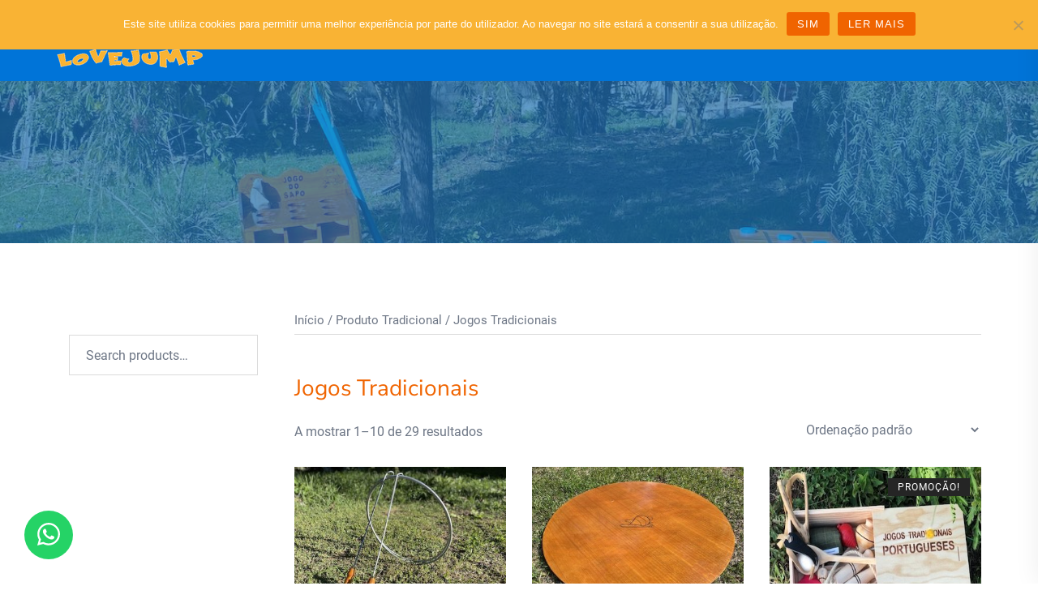

--- FILE ---
content_type: text/html; charset=UTF-8
request_url: https://www.lovejump.pt/categoria-produto/jogos-tradicionais/
body_size: 19579
content:
<!DOCTYPE html>
<html lang="pt-PT" prefix="og: https://ogp.me/ns#">
<head>
<meta charset="UTF-8">
<meta name="viewport" content="width=device-width, initial-scale=1">
<link rel="profile" href="https://gmpg.org/xfn/11">
<link rel="pingback" href="https://www.lovejump.pt/xmlrpc.php">


<!-- Search Engine Optimization by Rank Math - https://rankmath.com/ -->
<title>Jogos Tradicionais &ndash; LoveJump</title>
<meta name="description" content="Jogos Tradicionais – LoveJump, é uma página onde pode encontrar muitos jogos para comprar, jogos tradicionais de qualidade e com tradição."/>
<meta name="robots" content="index, follow, max-snippet:-1, max-video-preview:-1, max-image-preview:large"/>
<link rel="canonical" href="https://www.lovejump.pt/categoria-produto/produto-tradicional/jogos-tradicionais/" />
<link rel="next" href="https://www.lovejump.pt/categoria-produto/produto-tradicional/jogos-tradicionais/page/2/" />
<meta property="og:locale" content="pt_PT" />
<meta property="og:type" content="article" />
<meta property="og:title" content="Jogos Tradicionais &ndash; LoveJump" />
<meta property="og:description" content="Jogos Tradicionais – LoveJump, é uma página onde pode encontrar muitos jogos para comprar, jogos tradicionais de qualidade e com tradição." />
<meta property="og:url" content="https://www.lovejump.pt/categoria-produto/produto-tradicional/jogos-tradicionais/" />
<meta property="og:site_name" content="LoveJump" />
<meta property="article:publisher" content="https://www.facebook.com/Lovejump-462195133960799/" />
<meta property="og:image" content="https://www.lovejump.pt/wp-content/uploads/2022/05/IMG_5266-2.jpg" />
<meta property="og:image:secure_url" content="https://www.lovejump.pt/wp-content/uploads/2022/05/IMG_5266-2.jpg" />
<meta property="og:image:width" content="1200" />
<meta property="og:image:height" content="900" />
<meta property="og:image:alt" content="Comprar jogos tradicionais" />
<meta property="og:image:type" content="image/jpeg" />
<meta name="twitter:card" content="summary_large_image" />
<meta name="twitter:title" content="Jogos Tradicionais &ndash; LoveJump" />
<meta name="twitter:description" content="Jogos Tradicionais – LoveJump, é uma página onde pode encontrar muitos jogos para comprar, jogos tradicionais de qualidade e com tradição." />
<meta name="twitter:site" content="@LoveJumppt" />
<script type="application/ld+json" class="rank-math-schema">{"@context":"https://schema.org","@graph":[{"@type":"ProfessionalService","@id":"https://www.lovejump.pt/#organization","name":"lovejump","url":"https://www.lovejump.pt","sameAs":["https://www.facebook.com/Lovejump-462195133960799/","https://twitter.com/LoveJumppt"],"logo":{"@type":"ImageObject","@id":"https://www.lovejump.pt/#logo","url":"https://www.lovejump.pt/wp-content/uploads/2024/02/logotipo.webp","contentUrl":"https://www.lovejump.pt/wp-content/uploads/2024/02/logotipo.webp","caption":"LoveJump","inLanguage":"pt-PT","width":"182","height":"100"},"openingHours":["Monday,Tuesday,Wednesday,Thursday,Friday,Saturday,Sunday 09:00-17:00"],"image":{"@id":"https://www.lovejump.pt/#logo"}},{"@type":"WebSite","@id":"https://www.lovejump.pt/#website","url":"https://www.lovejump.pt","name":"LoveJump","publisher":{"@id":"https://www.lovejump.pt/#organization"},"inLanguage":"pt-PT"},{"@type":"BreadcrumbList","@id":"https://www.lovejump.pt/categoria-produto/produto-tradicional/jogos-tradicionais/#breadcrumb","itemListElement":[{"@type":"ListItem","position":"1","item":{"@id":"https://www.lovejump.pt","name":"Home"}},{"@type":"ListItem","position":"2","item":{"@id":"https://www.lovejump.pt/categoria-produto/produto-tradicional/jogos-tradicionais/","name":"Jogos Tradicionais"}}]},{"@type":"CollectionPage","@id":"https://www.lovejump.pt/categoria-produto/produto-tradicional/jogos-tradicionais/#webpage","url":"https://www.lovejump.pt/categoria-produto/produto-tradicional/jogos-tradicionais/","name":"Jogos Tradicionais &ndash; LoveJump","isPartOf":{"@id":"https://www.lovejump.pt/#website"},"inLanguage":"pt-PT","breadcrumb":{"@id":"https://www.lovejump.pt/categoria-produto/produto-tradicional/jogos-tradicionais/#breadcrumb"}},{"@context":"https://schema.org/","@graph":[{"@type":"Product","name":"Comprar Arco e Gancheta - Lovejump - Arco e Gancheta","url":"https://www.lovejump.pt/produto/comprar-arco-e-gancheta/","@id":"https://www.lovejump.pt/produto/comprar-arco-e-gancheta/","description":"Ao comprar arco e gancheta, pode recriar momentos de anima\u00e7\u00e3o do passado, onde se realizavam corridas a empurrar o arco. Compre agora."},{"@type":"Product","name":"Base de Madeira - Lovejump - Venda de Jogos Tradicionais","url":"https://www.lovejump.pt/produto/base-de-madeira/","@id":"https://www.lovejump.pt/produto/base-de-madeira/","description":"A Base de Madeira, complementa o jogo do pi\u00e3o. \u00d3ptima para proteger os pisos onde se pratica o jogo do pi\u00e3o. Compra agora."},{"@type":"Product","name":"Caixa de 10 Jogos Tradicionais - LOVEJUMP","url":"https://www.lovejump.pt/produto/caixa-de-10-jogos-tradicionais/","@id":"https://www.lovejump.pt/produto/caixa-de-10-jogos-tradicionais/","description":"Comprar caixa de 10 jogos tradicionais, est\u00e1 a comprar 10  jogos que permitem animar todos os familiares e amigos nos momentos de lazer."},{"@type":"Product","name":"Caixa de 7 Jogos Tradicionais - LOVEJUMP - Venda de Jogos","url":"https://www.lovejump.pt/produto/caixa-de-7-jogos-tradicionais/","@id":"https://www.lovejump.pt/produto/caixa-de-7-jogos-tradicionais/","description":"Ao comprar a caixa de 7 jogos tradicionais  a divers\u00e3o est\u00e1 garantida com os teus amigos e familiares em qualquer festa que realizes. Compra j\u00e1."},{"@type":"Product","name":"Fisga de Madeira - Lovejump - Comprar Fisga de Madeira","url":"https://www.lovejump.pt/produto/fisga-de-madeira/","@id":"https://www.lovejump.pt/produto/fisga-de-madeira/","description":"Fisga de Madeira, \u00e9 uma brincadeira tradicional que necessita de alguma habilidade, para acertar no alvo. Compra j\u00e1 tua fisga de madeira."},{"@type":"Product","name":"Comprar o Jogo 4 em Linha Gigante - LOVEJUMP","url":"https://www.lovejump.pt/produto/comprar-o-jogo-4-em-linha-gigante/","@id":"https://www.lovejump.pt/produto/comprar-o-jogo-4-em-linha-gigante/","description":"Ao comprar o Jogo 4 em linha gigante, est\u00e1 a comprar um jogo de estrat\u00e9gia, que tem como finalidade de fazer um 4 seguido com as bolachas."},{"@type":"Product","name":"Comprar Jogo da Corda - Lovejump - Jogo da Corda","url":"https://www.lovejump.pt/produto/comprar-jogo-da-corda/","@id":"https://www.lovejump.pt/produto/comprar-jogo-da-corda/","description":"Ao comprar Jogo da Corda a anima\u00e7\u00e3o est\u00e1 garantida com os teus amigos. Vence a equipa que tiver mais for\u00e7a. Compre j\u00e1."},{"@type":"Product","name":"Comprar Jogo da Esfera - Lovejump - Jogo da Esfera","url":"https://www.lovejump.pt/produto/comprar-jogo-da-esfera/","@id":"https://www.lovejump.pt/produto/comprar-jogo-da-esfera/","description":"Comprar Jogo da esfera \u00e9 comprar um jogo que necessita de muita precis\u00e3o e equil\u00edbrio para colocar a bola no centro. Compra agora."},{"@type":"Product","name":"Comprar Jogo da Jenga Gigante - Lovejump - Jenga Gigante","url":"https://www.lovejump.pt/produto/comprar-jogo-da-jenga-gigante/","@id":"https://www.lovejump.pt/produto/comprar-jogo-da-jenga-gigante/","description":"Comprar jogo da jenga gigante \u00e9 comprar uma anima\u00e7\u00e3o pura. O objetivo \u00e9 fazer crescer uma torre, at\u00e9 que um azarado a mande ao ch\u00e3o."},{"@type":"Product","name":"Comprar Jogo da Macaca - LOVEJUMP - Jogo da Macaca","url":"https://www.lovejump.pt/produto/comprar-jogo-da-macaca/","@id":"https://www.lovejump.pt/produto/comprar-jogo-da-macaca/","description":"Comprar jogo da macaca est\u00e1 a comprar uma brincadeira tradicional e popular entre crian\u00e7as, sem necessitar de desenhar as casas no ch\u00e3o."}]}]}</script>
<!-- /Rank Math WordPress SEO plugin -->

<link rel="alternate" type="application/rss+xml" title="LoveJump &raquo; Feed" href="https://www.lovejump.pt/feed/" />
<link rel="alternate" type="application/rss+xml" title="LoveJump &raquo; Feed de comentários" href="https://www.lovejump.pt/comments/feed/" />
<link rel="alternate" type="application/rss+xml" title="Feed LoveJump &raquo; Jogos Tradicionais Categoria" href="https://www.lovejump.pt/categoria-produto/produto-tradicional/jogos-tradicionais/feed/" />
		<style>
			.lazyload,
			.lazyloading {
				max-width: 100%;
			}
		</style>
				<!-- This site uses the Google Analytics by MonsterInsights plugin v9.10.0 - Using Analytics tracking - https://www.monsterinsights.com/ -->
							<script src="//www.googletagmanager.com/gtag/js?id=G-HJ96BE7CE6"  data-cfasync="false" data-wpfc-render="false" type="text/javascript" async></script>
			<script data-cfasync="false" data-wpfc-render="false" type="text/javascript">
				var mi_version = '9.10.0';
				var mi_track_user = true;
				var mi_no_track_reason = '';
								var MonsterInsightsDefaultLocations = {"page_location":"https:\/\/www.lovejump.pt\/categoria-produto\/jogos-tradicionais\/"};
								if ( typeof MonsterInsightsPrivacyGuardFilter === 'function' ) {
					var MonsterInsightsLocations = (typeof MonsterInsightsExcludeQuery === 'object') ? MonsterInsightsPrivacyGuardFilter( MonsterInsightsExcludeQuery ) : MonsterInsightsPrivacyGuardFilter( MonsterInsightsDefaultLocations );
				} else {
					var MonsterInsightsLocations = (typeof MonsterInsightsExcludeQuery === 'object') ? MonsterInsightsExcludeQuery : MonsterInsightsDefaultLocations;
				}

								var disableStrs = [
										'ga-disable-G-HJ96BE7CE6',
									];

				/* Function to detect opted out users */
				function __gtagTrackerIsOptedOut() {
					for (var index = 0; index < disableStrs.length; index++) {
						if (document.cookie.indexOf(disableStrs[index] + '=true') > -1) {
							return true;
						}
					}

					return false;
				}

				/* Disable tracking if the opt-out cookie exists. */
				if (__gtagTrackerIsOptedOut()) {
					for (var index = 0; index < disableStrs.length; index++) {
						window[disableStrs[index]] = true;
					}
				}

				/* Opt-out function */
				function __gtagTrackerOptout() {
					for (var index = 0; index < disableStrs.length; index++) {
						document.cookie = disableStrs[index] + '=true; expires=Thu, 31 Dec 2099 23:59:59 UTC; path=/';
						window[disableStrs[index]] = true;
					}
				}

				if ('undefined' === typeof gaOptout) {
					function gaOptout() {
						__gtagTrackerOptout();
					}
				}
								window.dataLayer = window.dataLayer || [];

				window.MonsterInsightsDualTracker = {
					helpers: {},
					trackers: {},
				};
				if (mi_track_user) {
					function __gtagDataLayer() {
						dataLayer.push(arguments);
					}

					function __gtagTracker(type, name, parameters) {
						if (!parameters) {
							parameters = {};
						}

						if (parameters.send_to) {
							__gtagDataLayer.apply(null, arguments);
							return;
						}

						if (type === 'event') {
														parameters.send_to = monsterinsights_frontend.v4_id;
							var hookName = name;
							if (typeof parameters['event_category'] !== 'undefined') {
								hookName = parameters['event_category'] + ':' + name;
							}

							if (typeof MonsterInsightsDualTracker.trackers[hookName] !== 'undefined') {
								MonsterInsightsDualTracker.trackers[hookName](parameters);
							} else {
								__gtagDataLayer('event', name, parameters);
							}
							
						} else {
							__gtagDataLayer.apply(null, arguments);
						}
					}

					__gtagTracker('js', new Date());
					__gtagTracker('set', {
						'developer_id.dZGIzZG': true,
											});
					if ( MonsterInsightsLocations.page_location ) {
						__gtagTracker('set', MonsterInsightsLocations);
					}
										__gtagTracker('config', 'G-HJ96BE7CE6', {"forceSSL":"true"} );
										window.gtag = __gtagTracker;										(function () {
						/* https://developers.google.com/analytics/devguides/collection/analyticsjs/ */
						/* ga and __gaTracker compatibility shim. */
						var noopfn = function () {
							return null;
						};
						var newtracker = function () {
							return new Tracker();
						};
						var Tracker = function () {
							return null;
						};
						var p = Tracker.prototype;
						p.get = noopfn;
						p.set = noopfn;
						p.send = function () {
							var args = Array.prototype.slice.call(arguments);
							args.unshift('send');
							__gaTracker.apply(null, args);
						};
						var __gaTracker = function () {
							var len = arguments.length;
							if (len === 0) {
								return;
							}
							var f = arguments[len - 1];
							if (typeof f !== 'object' || f === null || typeof f.hitCallback !== 'function') {
								if ('send' === arguments[0]) {
									var hitConverted, hitObject = false, action;
									if ('event' === arguments[1]) {
										if ('undefined' !== typeof arguments[3]) {
											hitObject = {
												'eventAction': arguments[3],
												'eventCategory': arguments[2],
												'eventLabel': arguments[4],
												'value': arguments[5] ? arguments[5] : 1,
											}
										}
									}
									if ('pageview' === arguments[1]) {
										if ('undefined' !== typeof arguments[2]) {
											hitObject = {
												'eventAction': 'page_view',
												'page_path': arguments[2],
											}
										}
									}
									if (typeof arguments[2] === 'object') {
										hitObject = arguments[2];
									}
									if (typeof arguments[5] === 'object') {
										Object.assign(hitObject, arguments[5]);
									}
									if ('undefined' !== typeof arguments[1].hitType) {
										hitObject = arguments[1];
										if ('pageview' === hitObject.hitType) {
											hitObject.eventAction = 'page_view';
										}
									}
									if (hitObject) {
										action = 'timing' === arguments[1].hitType ? 'timing_complete' : hitObject.eventAction;
										hitConverted = mapArgs(hitObject);
										__gtagTracker('event', action, hitConverted);
									}
								}
								return;
							}

							function mapArgs(args) {
								var arg, hit = {};
								var gaMap = {
									'eventCategory': 'event_category',
									'eventAction': 'event_action',
									'eventLabel': 'event_label',
									'eventValue': 'event_value',
									'nonInteraction': 'non_interaction',
									'timingCategory': 'event_category',
									'timingVar': 'name',
									'timingValue': 'value',
									'timingLabel': 'event_label',
									'page': 'page_path',
									'location': 'page_location',
									'title': 'page_title',
									'referrer' : 'page_referrer',
								};
								for (arg in args) {
																		if (!(!args.hasOwnProperty(arg) || !gaMap.hasOwnProperty(arg))) {
										hit[gaMap[arg]] = args[arg];
									} else {
										hit[arg] = args[arg];
									}
								}
								return hit;
							}

							try {
								f.hitCallback();
							} catch (ex) {
							}
						};
						__gaTracker.create = newtracker;
						__gaTracker.getByName = newtracker;
						__gaTracker.getAll = function () {
							return [];
						};
						__gaTracker.remove = noopfn;
						__gaTracker.loaded = true;
						window['__gaTracker'] = __gaTracker;
					})();
									} else {
										console.log("");
					(function () {
						function __gtagTracker() {
							return null;
						}

						window['__gtagTracker'] = __gtagTracker;
						window['gtag'] = __gtagTracker;
					})();
									}
			</script>
							<!-- / Google Analytics by MonsterInsights -->
		<style id='wp-img-auto-sizes-contain-inline-css' type='text/css'>
img:is([sizes=auto i],[sizes^="auto," i]){contain-intrinsic-size:3000px 1500px}
/*# sourceURL=wp-img-auto-sizes-contain-inline-css */
</style>
<style id='wp-block-library-inline-css' type='text/css'>
:root{--wp-block-synced-color:#7a00df;--wp-block-synced-color--rgb:122,0,223;--wp-bound-block-color:var(--wp-block-synced-color);--wp-editor-canvas-background:#ddd;--wp-admin-theme-color:#007cba;--wp-admin-theme-color--rgb:0,124,186;--wp-admin-theme-color-darker-10:#006ba1;--wp-admin-theme-color-darker-10--rgb:0,107,160.5;--wp-admin-theme-color-darker-20:#005a87;--wp-admin-theme-color-darker-20--rgb:0,90,135;--wp-admin-border-width-focus:2px}@media (min-resolution:192dpi){:root{--wp-admin-border-width-focus:1.5px}}.wp-element-button{cursor:pointer}:root .has-very-light-gray-background-color{background-color:#eee}:root .has-very-dark-gray-background-color{background-color:#313131}:root .has-very-light-gray-color{color:#eee}:root .has-very-dark-gray-color{color:#313131}:root .has-vivid-green-cyan-to-vivid-cyan-blue-gradient-background{background:linear-gradient(135deg,#00d084,#0693e3)}:root .has-purple-crush-gradient-background{background:linear-gradient(135deg,#34e2e4,#4721fb 50%,#ab1dfe)}:root .has-hazy-dawn-gradient-background{background:linear-gradient(135deg,#faaca8,#dad0ec)}:root .has-subdued-olive-gradient-background{background:linear-gradient(135deg,#fafae1,#67a671)}:root .has-atomic-cream-gradient-background{background:linear-gradient(135deg,#fdd79a,#004a59)}:root .has-nightshade-gradient-background{background:linear-gradient(135deg,#330968,#31cdcf)}:root .has-midnight-gradient-background{background:linear-gradient(135deg,#020381,#2874fc)}:root{--wp--preset--font-size--normal:16px;--wp--preset--font-size--huge:42px}.has-regular-font-size{font-size:1em}.has-larger-font-size{font-size:2.625em}.has-normal-font-size{font-size:var(--wp--preset--font-size--normal)}.has-huge-font-size{font-size:var(--wp--preset--font-size--huge)}.has-text-align-center{text-align:center}.has-text-align-left{text-align:left}.has-text-align-right{text-align:right}.has-fit-text{white-space:nowrap!important}#end-resizable-editor-section{display:none}.aligncenter{clear:both}.items-justified-left{justify-content:flex-start}.items-justified-center{justify-content:center}.items-justified-right{justify-content:flex-end}.items-justified-space-between{justify-content:space-between}.screen-reader-text{border:0;clip-path:inset(50%);height:1px;margin:-1px;overflow:hidden;padding:0;position:absolute;width:1px;word-wrap:normal!important}.screen-reader-text:focus{background-color:#ddd;clip-path:none;color:#444;display:block;font-size:1em;height:auto;left:5px;line-height:normal;padding:15px 23px 14px;text-decoration:none;top:5px;width:auto;z-index:100000}html :where(.has-border-color){border-style:solid}html :where([style*=border-top-color]){border-top-style:solid}html :where([style*=border-right-color]){border-right-style:solid}html :where([style*=border-bottom-color]){border-bottom-style:solid}html :where([style*=border-left-color]){border-left-style:solid}html :where([style*=border-width]){border-style:solid}html :where([style*=border-top-width]){border-top-style:solid}html :where([style*=border-right-width]){border-right-style:solid}html :where([style*=border-bottom-width]){border-bottom-style:solid}html :where([style*=border-left-width]){border-left-style:solid}html :where(img[class*=wp-image-]){height:auto;max-width:100%}:where(figure){margin:0 0 1em}html :where(.is-position-sticky){--wp-admin--admin-bar--position-offset:var(--wp-admin--admin-bar--height,0px)}@media screen and (max-width:600px){html :where(.is-position-sticky){--wp-admin--admin-bar--position-offset:0px}}

/*# sourceURL=wp-block-library-inline-css */
</style><style id='wp-block-paragraph-inline-css' type='text/css'>
.is-small-text{font-size:.875em}.is-regular-text{font-size:1em}.is-large-text{font-size:2.25em}.is-larger-text{font-size:3em}.has-drop-cap:not(:focus):first-letter{float:left;font-size:8.4em;font-style:normal;font-weight:100;line-height:.68;margin:.05em .1em 0 0;text-transform:uppercase}body.rtl .has-drop-cap:not(:focus):first-letter{float:none;margin-left:.1em}p.has-drop-cap.has-background{overflow:hidden}:root :where(p.has-background){padding:1.25em 2.375em}:where(p.has-text-color:not(.has-link-color)) a{color:inherit}p.has-text-align-left[style*="writing-mode:vertical-lr"],p.has-text-align-right[style*="writing-mode:vertical-rl"]{rotate:180deg}
/*# sourceURL=https://www.lovejump.pt/wp-includes/blocks/paragraph/style.min.css */
</style>
<style id='global-styles-inline-css' type='text/css'>
:root{--wp--preset--aspect-ratio--square: 1;--wp--preset--aspect-ratio--4-3: 4/3;--wp--preset--aspect-ratio--3-4: 3/4;--wp--preset--aspect-ratio--3-2: 3/2;--wp--preset--aspect-ratio--2-3: 2/3;--wp--preset--aspect-ratio--16-9: 16/9;--wp--preset--aspect-ratio--9-16: 9/16;--wp--preset--color--black: #000000;--wp--preset--color--cyan-bluish-gray: #abb8c3;--wp--preset--color--white: #ffffff;--wp--preset--color--pale-pink: #f78da7;--wp--preset--color--vivid-red: #cf2e2e;--wp--preset--color--luminous-vivid-orange: #ff6900;--wp--preset--color--luminous-vivid-amber: #fcb900;--wp--preset--color--light-green-cyan: #7bdcb5;--wp--preset--color--vivid-green-cyan: #00d084;--wp--preset--color--pale-cyan-blue: #8ed1fc;--wp--preset--color--vivid-cyan-blue: #0693e3;--wp--preset--color--vivid-purple: #9b51e0;--wp--preset--color--global-color-1: var(--sydney-global-color-1);--wp--preset--color--global-color-2: var(--sydney-global-color-2);--wp--preset--color--global-color-3: var(--sydney-global-color-3);--wp--preset--color--global-color-4: var(--sydney-global-color-4);--wp--preset--color--global-color-5: var(--sydney-global-color-5);--wp--preset--color--global-color-6: var(--sydney-global-color-6);--wp--preset--color--global-color-7: var(--sydney-global-color-7);--wp--preset--color--global-color-8: var(--sydney-global-color-8);--wp--preset--color--global-color-9: var(--sydney-global-color-9);--wp--preset--gradient--vivid-cyan-blue-to-vivid-purple: linear-gradient(135deg,rgb(6,147,227) 0%,rgb(155,81,224) 100%);--wp--preset--gradient--light-green-cyan-to-vivid-green-cyan: linear-gradient(135deg,rgb(122,220,180) 0%,rgb(0,208,130) 100%);--wp--preset--gradient--luminous-vivid-amber-to-luminous-vivid-orange: linear-gradient(135deg,rgb(252,185,0) 0%,rgb(255,105,0) 100%);--wp--preset--gradient--luminous-vivid-orange-to-vivid-red: linear-gradient(135deg,rgb(255,105,0) 0%,rgb(207,46,46) 100%);--wp--preset--gradient--very-light-gray-to-cyan-bluish-gray: linear-gradient(135deg,rgb(238,238,238) 0%,rgb(169,184,195) 100%);--wp--preset--gradient--cool-to-warm-spectrum: linear-gradient(135deg,rgb(74,234,220) 0%,rgb(151,120,209) 20%,rgb(207,42,186) 40%,rgb(238,44,130) 60%,rgb(251,105,98) 80%,rgb(254,248,76) 100%);--wp--preset--gradient--blush-light-purple: linear-gradient(135deg,rgb(255,206,236) 0%,rgb(152,150,240) 100%);--wp--preset--gradient--blush-bordeaux: linear-gradient(135deg,rgb(254,205,165) 0%,rgb(254,45,45) 50%,rgb(107,0,62) 100%);--wp--preset--gradient--luminous-dusk: linear-gradient(135deg,rgb(255,203,112) 0%,rgb(199,81,192) 50%,rgb(65,88,208) 100%);--wp--preset--gradient--pale-ocean: linear-gradient(135deg,rgb(255,245,203) 0%,rgb(182,227,212) 50%,rgb(51,167,181) 100%);--wp--preset--gradient--electric-grass: linear-gradient(135deg,rgb(202,248,128) 0%,rgb(113,206,126) 100%);--wp--preset--gradient--midnight: linear-gradient(135deg,rgb(2,3,129) 0%,rgb(40,116,252) 100%);--wp--preset--font-size--small: 13px;--wp--preset--font-size--medium: 20px;--wp--preset--font-size--large: 36px;--wp--preset--font-size--x-large: 42px;--wp--preset--spacing--20: 10px;--wp--preset--spacing--30: 20px;--wp--preset--spacing--40: 30px;--wp--preset--spacing--50: clamp(30px, 5vw, 60px);--wp--preset--spacing--60: clamp(30px, 7vw, 80px);--wp--preset--spacing--70: clamp(50px, 7vw, 100px);--wp--preset--spacing--80: clamp(50px, 10vw, 120px);--wp--preset--shadow--natural: 6px 6px 9px rgba(0, 0, 0, 0.2);--wp--preset--shadow--deep: 12px 12px 50px rgba(0, 0, 0, 0.4);--wp--preset--shadow--sharp: 6px 6px 0px rgba(0, 0, 0, 0.2);--wp--preset--shadow--outlined: 6px 6px 0px -3px rgb(255, 255, 255), 6px 6px rgb(0, 0, 0);--wp--preset--shadow--crisp: 6px 6px 0px rgb(0, 0, 0);}:root { --wp--style--global--content-size: 740px;--wp--style--global--wide-size: 1140px; }:where(body) { margin: 0; }.wp-site-blocks { padding-top: var(--wp--style--root--padding-top); padding-bottom: var(--wp--style--root--padding-bottom); }.has-global-padding { padding-right: var(--wp--style--root--padding-right); padding-left: var(--wp--style--root--padding-left); }.has-global-padding > .alignfull { margin-right: calc(var(--wp--style--root--padding-right) * -1); margin-left: calc(var(--wp--style--root--padding-left) * -1); }.has-global-padding :where(:not(.alignfull.is-layout-flow) > .has-global-padding:not(.wp-block-block, .alignfull)) { padding-right: 0; padding-left: 0; }.has-global-padding :where(:not(.alignfull.is-layout-flow) > .has-global-padding:not(.wp-block-block, .alignfull)) > .alignfull { margin-left: 0; margin-right: 0; }.wp-site-blocks > .alignleft { float: left; margin-right: 2em; }.wp-site-blocks > .alignright { float: right; margin-left: 2em; }.wp-site-blocks > .aligncenter { justify-content: center; margin-left: auto; margin-right: auto; }:where(.wp-site-blocks) > * { margin-block-start: 24px; margin-block-end: 0; }:where(.wp-site-blocks) > :first-child { margin-block-start: 0; }:where(.wp-site-blocks) > :last-child { margin-block-end: 0; }:root { --wp--style--block-gap: 24px; }:root :where(.is-layout-flow) > :first-child{margin-block-start: 0;}:root :where(.is-layout-flow) > :last-child{margin-block-end: 0;}:root :where(.is-layout-flow) > *{margin-block-start: 24px;margin-block-end: 0;}:root :where(.is-layout-constrained) > :first-child{margin-block-start: 0;}:root :where(.is-layout-constrained) > :last-child{margin-block-end: 0;}:root :where(.is-layout-constrained) > *{margin-block-start: 24px;margin-block-end: 0;}:root :where(.is-layout-flex){gap: 24px;}:root :where(.is-layout-grid){gap: 24px;}.is-layout-flow > .alignleft{float: left;margin-inline-start: 0;margin-inline-end: 2em;}.is-layout-flow > .alignright{float: right;margin-inline-start: 2em;margin-inline-end: 0;}.is-layout-flow > .aligncenter{margin-left: auto !important;margin-right: auto !important;}.is-layout-constrained > .alignleft{float: left;margin-inline-start: 0;margin-inline-end: 2em;}.is-layout-constrained > .alignright{float: right;margin-inline-start: 2em;margin-inline-end: 0;}.is-layout-constrained > .aligncenter{margin-left: auto !important;margin-right: auto !important;}.is-layout-constrained > :where(:not(.alignleft):not(.alignright):not(.alignfull)){max-width: var(--wp--style--global--content-size);margin-left: auto !important;margin-right: auto !important;}.is-layout-constrained > .alignwide{max-width: var(--wp--style--global--wide-size);}body .is-layout-flex{display: flex;}.is-layout-flex{flex-wrap: wrap;align-items: center;}.is-layout-flex > :is(*, div){margin: 0;}body .is-layout-grid{display: grid;}.is-layout-grid > :is(*, div){margin: 0;}body{--wp--style--root--padding-top: 0px;--wp--style--root--padding-right: 0px;--wp--style--root--padding-bottom: 0px;--wp--style--root--padding-left: 0px;}a:where(:not(.wp-element-button)){text-decoration: underline;}:root :where(.wp-element-button, .wp-block-button__link){background-color: #32373c;border-width: 0;color: #fff;font-family: inherit;font-size: inherit;font-style: inherit;font-weight: inherit;letter-spacing: inherit;line-height: inherit;padding-top: calc(0.667em + 2px);padding-right: calc(1.333em + 2px);padding-bottom: calc(0.667em + 2px);padding-left: calc(1.333em + 2px);text-decoration: none;text-transform: inherit;}.has-black-color{color: var(--wp--preset--color--black) !important;}.has-cyan-bluish-gray-color{color: var(--wp--preset--color--cyan-bluish-gray) !important;}.has-white-color{color: var(--wp--preset--color--white) !important;}.has-pale-pink-color{color: var(--wp--preset--color--pale-pink) !important;}.has-vivid-red-color{color: var(--wp--preset--color--vivid-red) !important;}.has-luminous-vivid-orange-color{color: var(--wp--preset--color--luminous-vivid-orange) !important;}.has-luminous-vivid-amber-color{color: var(--wp--preset--color--luminous-vivid-amber) !important;}.has-light-green-cyan-color{color: var(--wp--preset--color--light-green-cyan) !important;}.has-vivid-green-cyan-color{color: var(--wp--preset--color--vivid-green-cyan) !important;}.has-pale-cyan-blue-color{color: var(--wp--preset--color--pale-cyan-blue) !important;}.has-vivid-cyan-blue-color{color: var(--wp--preset--color--vivid-cyan-blue) !important;}.has-vivid-purple-color{color: var(--wp--preset--color--vivid-purple) !important;}.has-global-color-1-color{color: var(--wp--preset--color--global-color-1) !important;}.has-global-color-2-color{color: var(--wp--preset--color--global-color-2) !important;}.has-global-color-3-color{color: var(--wp--preset--color--global-color-3) !important;}.has-global-color-4-color{color: var(--wp--preset--color--global-color-4) !important;}.has-global-color-5-color{color: var(--wp--preset--color--global-color-5) !important;}.has-global-color-6-color{color: var(--wp--preset--color--global-color-6) !important;}.has-global-color-7-color{color: var(--wp--preset--color--global-color-7) !important;}.has-global-color-8-color{color: var(--wp--preset--color--global-color-8) !important;}.has-global-color-9-color{color: var(--wp--preset--color--global-color-9) !important;}.has-black-background-color{background-color: var(--wp--preset--color--black) !important;}.has-cyan-bluish-gray-background-color{background-color: var(--wp--preset--color--cyan-bluish-gray) !important;}.has-white-background-color{background-color: var(--wp--preset--color--white) !important;}.has-pale-pink-background-color{background-color: var(--wp--preset--color--pale-pink) !important;}.has-vivid-red-background-color{background-color: var(--wp--preset--color--vivid-red) !important;}.has-luminous-vivid-orange-background-color{background-color: var(--wp--preset--color--luminous-vivid-orange) !important;}.has-luminous-vivid-amber-background-color{background-color: var(--wp--preset--color--luminous-vivid-amber) !important;}.has-light-green-cyan-background-color{background-color: var(--wp--preset--color--light-green-cyan) !important;}.has-vivid-green-cyan-background-color{background-color: var(--wp--preset--color--vivid-green-cyan) !important;}.has-pale-cyan-blue-background-color{background-color: var(--wp--preset--color--pale-cyan-blue) !important;}.has-vivid-cyan-blue-background-color{background-color: var(--wp--preset--color--vivid-cyan-blue) !important;}.has-vivid-purple-background-color{background-color: var(--wp--preset--color--vivid-purple) !important;}.has-global-color-1-background-color{background-color: var(--wp--preset--color--global-color-1) !important;}.has-global-color-2-background-color{background-color: var(--wp--preset--color--global-color-2) !important;}.has-global-color-3-background-color{background-color: var(--wp--preset--color--global-color-3) !important;}.has-global-color-4-background-color{background-color: var(--wp--preset--color--global-color-4) !important;}.has-global-color-5-background-color{background-color: var(--wp--preset--color--global-color-5) !important;}.has-global-color-6-background-color{background-color: var(--wp--preset--color--global-color-6) !important;}.has-global-color-7-background-color{background-color: var(--wp--preset--color--global-color-7) !important;}.has-global-color-8-background-color{background-color: var(--wp--preset--color--global-color-8) !important;}.has-global-color-9-background-color{background-color: var(--wp--preset--color--global-color-9) !important;}.has-black-border-color{border-color: var(--wp--preset--color--black) !important;}.has-cyan-bluish-gray-border-color{border-color: var(--wp--preset--color--cyan-bluish-gray) !important;}.has-white-border-color{border-color: var(--wp--preset--color--white) !important;}.has-pale-pink-border-color{border-color: var(--wp--preset--color--pale-pink) !important;}.has-vivid-red-border-color{border-color: var(--wp--preset--color--vivid-red) !important;}.has-luminous-vivid-orange-border-color{border-color: var(--wp--preset--color--luminous-vivid-orange) !important;}.has-luminous-vivid-amber-border-color{border-color: var(--wp--preset--color--luminous-vivid-amber) !important;}.has-light-green-cyan-border-color{border-color: var(--wp--preset--color--light-green-cyan) !important;}.has-vivid-green-cyan-border-color{border-color: var(--wp--preset--color--vivid-green-cyan) !important;}.has-pale-cyan-blue-border-color{border-color: var(--wp--preset--color--pale-cyan-blue) !important;}.has-vivid-cyan-blue-border-color{border-color: var(--wp--preset--color--vivid-cyan-blue) !important;}.has-vivid-purple-border-color{border-color: var(--wp--preset--color--vivid-purple) !important;}.has-global-color-1-border-color{border-color: var(--wp--preset--color--global-color-1) !important;}.has-global-color-2-border-color{border-color: var(--wp--preset--color--global-color-2) !important;}.has-global-color-3-border-color{border-color: var(--wp--preset--color--global-color-3) !important;}.has-global-color-4-border-color{border-color: var(--wp--preset--color--global-color-4) !important;}.has-global-color-5-border-color{border-color: var(--wp--preset--color--global-color-5) !important;}.has-global-color-6-border-color{border-color: var(--wp--preset--color--global-color-6) !important;}.has-global-color-7-border-color{border-color: var(--wp--preset--color--global-color-7) !important;}.has-global-color-8-border-color{border-color: var(--wp--preset--color--global-color-8) !important;}.has-global-color-9-border-color{border-color: var(--wp--preset--color--global-color-9) !important;}.has-vivid-cyan-blue-to-vivid-purple-gradient-background{background: var(--wp--preset--gradient--vivid-cyan-blue-to-vivid-purple) !important;}.has-light-green-cyan-to-vivid-green-cyan-gradient-background{background: var(--wp--preset--gradient--light-green-cyan-to-vivid-green-cyan) !important;}.has-luminous-vivid-amber-to-luminous-vivid-orange-gradient-background{background: var(--wp--preset--gradient--luminous-vivid-amber-to-luminous-vivid-orange) !important;}.has-luminous-vivid-orange-to-vivid-red-gradient-background{background: var(--wp--preset--gradient--luminous-vivid-orange-to-vivid-red) !important;}.has-very-light-gray-to-cyan-bluish-gray-gradient-background{background: var(--wp--preset--gradient--very-light-gray-to-cyan-bluish-gray) !important;}.has-cool-to-warm-spectrum-gradient-background{background: var(--wp--preset--gradient--cool-to-warm-spectrum) !important;}.has-blush-light-purple-gradient-background{background: var(--wp--preset--gradient--blush-light-purple) !important;}.has-blush-bordeaux-gradient-background{background: var(--wp--preset--gradient--blush-bordeaux) !important;}.has-luminous-dusk-gradient-background{background: var(--wp--preset--gradient--luminous-dusk) !important;}.has-pale-ocean-gradient-background{background: var(--wp--preset--gradient--pale-ocean) !important;}.has-electric-grass-gradient-background{background: var(--wp--preset--gradient--electric-grass) !important;}.has-midnight-gradient-background{background: var(--wp--preset--gradient--midnight) !important;}.has-small-font-size{font-size: var(--wp--preset--font-size--small) !important;}.has-medium-font-size{font-size: var(--wp--preset--font-size--medium) !important;}.has-large-font-size{font-size: var(--wp--preset--font-size--large) !important;}.has-x-large-font-size{font-size: var(--wp--preset--font-size--x-large) !important;}
/*# sourceURL=global-styles-inline-css */
</style>

<style id='woocommerce-inline-inline-css' type='text/css'>
.woocommerce form .form-row .required { visibility: visible; }
/*# sourceURL=woocommerce-inline-inline-css */
</style>
<link rel='stylesheet' id='wpo_min-header-0-css' href='https://www.lovejump.pt/wp-content/cache/wpo-minify/1764741920/assets/wpo-minify-header-3a6240c0.min.css' type='text/css' media='all' />
<link rel='stylesheet' id='wpo_min-header-1-css' href='https://www.lovejump.pt/wp-content/cache/wpo-minify/1764741920/assets/wpo-minify-header-eebb1414.min.css' type='text/css' media='only screen and (max-width: 768px)' />
<link rel='stylesheet' id='wpo_min-header-2-css' href='https://www.lovejump.pt/wp-content/cache/wpo-minify/1764741920/assets/wpo-minify-header-93e135f4.min.css' type='text/css' media='all' />
<link rel='stylesheet' id='wpo_min-header-4-css' href='https://www.lovejump.pt/wp-content/cache/wpo-minify/1764741920/assets/wpo-minify-header-d46730cb.min.css' type='text/css' media='all' />
<script type="text/javascript" src="https://www.lovejump.pt/wp-content/cache/wpo-minify/1764741920/assets/wpo-minify-header-59940ecf.min.js" id="wpo_min-header-0-js" async="async" data-wp-strategy="async"></script>
<script type="text/javascript" src="https://www.lovejump.pt/wp-content/cache/wpo-minify/1764741920/assets/wpo-minify-header-fba117c0.min.js" id="wpo_min-header-1-js"></script>
<script type="text/javascript" id="wpo_min-header-2-js-extra">
/* <![CDATA[ */
var wc_add_to_cart_params = {"ajax_url":"/wp-admin/admin-ajax.php","wc_ajax_url":"/?wc-ajax=%%endpoint%%","i18n_view_cart":"Ver carrinho","cart_url":"https://www.lovejump.pt/carrinho/","is_cart":"","cart_redirect_after_add":"no"};
var woocommerce_params = {"ajax_url":"/wp-admin/admin-ajax.php","wc_ajax_url":"/?wc-ajax=%%endpoint%%","i18n_password_show":"Show password","i18n_password_hide":"Hide password"};
//# sourceURL=wpo_min-header-2-js-extra
/* ]]> */
</script>
<script type="text/javascript" src="https://www.lovejump.pt/wp-content/cache/wpo-minify/1764741920/assets/wpo-minify-header-e95c3712.min.js" id="wpo_min-header-2-js" defer="defer" data-wp-strategy="defer"></script>
<link rel="https://api.w.org/" href="https://www.lovejump.pt/wp-json/" /><link rel="alternate" title="JSON" type="application/json" href="https://www.lovejump.pt/wp-json/wp/v2/product_cat/77" /><link rel="EditURI" type="application/rsd+xml" title="RSD" href="https://www.lovejump.pt/xmlrpc.php?rsd" />

		<script type="text/javascript" async defer data-pin-color="red"  data-pin-hover="true"
			src="https://www.lovejump.pt/wp-content/plugins/pinterest-pin-it-button-on-image-hover-and-post/js/pinit.js"></script>
				<script>
			document.documentElement.className = document.documentElement.className.replace('no-js', 'js');
		</script>
				<style>
			.no-js img.lazyload {
				display: none;
			}

			figure.wp-block-image img.lazyloading {
				min-width: 150px;
			}

			.lazyload,
			.lazyloading {
				--smush-placeholder-width: 100px;
				--smush-placeholder-aspect-ratio: 1/1;
				width: var(--smush-image-width, var(--smush-placeholder-width)) !important;
				aspect-ratio: var(--smush-image-aspect-ratio, var(--smush-placeholder-aspect-ratio)) !important;
			}

						.lazyload, .lazyloading {
				opacity: 0;
			}

			.lazyloaded {
				opacity: 1;
				transition: opacity 400ms;
				transition-delay: 0ms;
			}

					</style>
			<noscript><style>.woocommerce-product-gallery{ opacity: 1 !important; }</style></noscript>
	<!-- Clicky Web Analytics - https://clicky.com, WordPress Plugin by Yoast - https://yoast.com/wordpress/plugins/clicky/ --><script>
	
	var clicky_site_ids = clicky_site_ids || [];
	clicky_site_ids.push("101096968");
</script>
<script async src="//static.getclicky.com/js"></script><link rel="icon" href="https://www.lovejump.pt/wp-content/uploads/2024/02/cropped-logotipo-32x32.webp" sizes="32x32" />
<link rel="icon" href="https://www.lovejump.pt/wp-content/uploads/2024/02/cropped-logotipo-192x192.webp" sizes="192x192" />
<link rel="apple-touch-icon" href="https://www.lovejump.pt/wp-content/uploads/2024/02/cropped-logotipo-180x180.webp" />
<meta name="msapplication-TileImage" content="https://www.lovejump.pt/wp-content/uploads/2024/02/cropped-logotipo-270x270.webp" />
<link rel='stylesheet' id='wpo_min-footer-1-css' href='https://www.lovejump.pt/wp-content/cache/wpo-minify/1764741920/assets/wpo-minify-footer-17941090.min.css' type='text/css' media='all' />
</head>

<body data-rsssl=1 class="archive tax-product_cat term-jogos-tradicionais term-77 wp-theme-sydney-pro-ii theme-sydney-pro-ii cookies-not-set woocommerce woocommerce-page woocommerce-no-js no-hero has-header_layout_2 menu-inline no-sidebar offcanvas-effect-slide offcanvas-direction-left quantity-button-style1" >

	<div class="preloader">
	    <div class="spinner">
	        <div class="pre-bounce1"></div>
	        <div class="pre-bounce2"></div>
	    </div>
	</div>
	
<span id="toptarget"></span>


<div id="page" class="hfeed site">
	<a class="skip-link screen-reader-text" href="#content">Saltar para o conteúdo</a>

		

					<header id="masthead" class="main-header header_layout_2 sticky-header sticky-always">
					<div class="container">
						<div class="site-header-inner">
							<div class="row valign">
								<div class="header-col">
												<div class="site-branding">

				
					
					
					<a class="desktop-logo-link" href="https://www.lovejump.pt/" title="LoveJump"><img width="182" height="100" class="site-logo lazyload" data-src="https://www.lovejump.pt/wp-content/uploads/2024/02/logotipo.webp" alt="LoveJump" src="[data-uri]" style="--smush-placeholder-width: 182px; --smush-placeholder-aspect-ratio: 182/100;" /></a>
				
					
					
			</div><!-- .site-branding -->
											</div>
								<div class="header-col menu-col menu-right">
										
			<nav id="mainnav" class="mainnav ">
				<div class="menu-menu-1-container"><ul id="primary-menu" class="menu"><li id="menu-item-27" class="menu-item menu-item-type-post_type menu-item-object-page menu-item-27 sydney-dropdown-li"><a href="https://www.lovejump.pt/lovejump/" class="sydney-dropdown-link">LOVEJUMP</a></li>
<li id="menu-item-180" class="menu-item menu-item-type-post_type menu-item-object-page menu-item-180 sydney-dropdown-li"><a href="https://www.lovejump.pt/equipamentos-de-diversao/" class="sydney-dropdown-link">EQUIPAMENTOS DE DIVERSAO</a></li>
<li id="menu-item-3131" class="menu-item menu-item-type-post_type menu-item-object-page menu-item-has-children menu-item-3131 sydney-dropdown-li"><a aria-haspopup="true" aria-expanded="false" href="https://www.lovejump.pt/aluguer-jogos-tradicionais/" class="sydney-dropdown-link">JOGOS TRADICIONAIS</a><span tabindex=0 class="dropdown-symbol"><i class="sydney-svg-icon"><svg xmlns="http://www.w3.org/2000/svg" viewBox="0 0 512.011 512.011"><path d="M505.755 123.592c-8.341-8.341-21.824-8.341-30.165 0L256.005 343.176 36.421 123.592c-8.341-8.341-21.824-8.341-30.165 0s-8.341 21.824 0 30.165l234.667 234.667a21.275 21.275 0 0015.083 6.251 21.275 21.275 0 0015.083-6.251l234.667-234.667c8.34-8.341 8.34-21.824-.001-30.165z" /></svg></i></span>
<ul class="sub-menu sydney-dropdown-ul">
	<li id="menu-item-15396" class="menu-item menu-item-type-post_type menu-item-object-page menu-item-15396 sydney-dropdown-li"><a href="https://www.lovejump.pt/jogos-casamentos/" class="sydney-dropdown-link">JOGOS CASAMENTOS</a></li>
	<li id="menu-item-20471" class="menu-item menu-item-type-post_type menu-item-object-page menu-item-20471 sydney-dropdown-li"><a href="https://www.lovejump.pt/barraquinhas-de-jogos-populares/" class="sydney-dropdown-link">BARRAQUINHAS DE JOGOS</a></li>
	<li id="menu-item-3318" class="menu-item menu-item-type-post_type menu-item-object-page menu-item-3318 sydney-dropdown-li"><a href="https://www.lovejump.pt/jogos-de-equipa/" class="sydney-dropdown-link">JOGOS DE EQUIPA</a></li>
	<li id="menu-item-3279" class="menu-item menu-item-type-post_type menu-item-object-page menu-item-3279 sydney-dropdown-li"><a href="https://www.lovejump.pt/outros-equipamentos/" class="sydney-dropdown-link">OUTROS EQUIPAMENTOS</a></li>
</ul>
</li>
<li id="menu-item-181" class="menu-item menu-item-type-post_type menu-item-object-page menu-item-has-children menu-item-181 sydney-dropdown-li"><a aria-haspopup="true" aria-expanded="false" href="https://www.lovejump.pt/alugar-insuflaveis/" class="sydney-dropdown-link">INSUFLAVEIS</a><span tabindex=0 class="dropdown-symbol"><i class="sydney-svg-icon"><svg xmlns="http://www.w3.org/2000/svg" viewBox="0 0 512.011 512.011"><path d="M505.755 123.592c-8.341-8.341-21.824-8.341-30.165 0L256.005 343.176 36.421 123.592c-8.341-8.341-21.824-8.341-30.165 0s-8.341 21.824 0 30.165l234.667 234.667a21.275 21.275 0 0015.083 6.251 21.275 21.275 0 0015.083-6.251l234.667-234.667c8.34-8.341 8.34-21.824-.001-30.165z" /></svg></i></span>
<ul class="sub-menu sydney-dropdown-ul">
	<li id="menu-item-6932" class="menu-item menu-item-type-post_type menu-item-object-page menu-item-6932 sydney-dropdown-li"><a href="https://www.lovejump.pt/alugar-insuflaveis-gigantes/" class="sydney-dropdown-link">INSUFLAVEIS GIGANTES</a></li>
</ul>
</li>
<li id="menu-item-560" class="menu-item menu-item-type-post_type menu-item-object-page menu-item-560 sydney-dropdown-li"><a href="https://www.lovejump.pt/contacto/" class="sydney-dropdown-link">CONTACTO</a></li>
<li id="menu-item-2276" class="menu-item menu-item-type-post_type menu-item-object-page menu-item-2276 sydney-dropdown-li"><a href="https://www.lovejump.pt/blog/" class="sydney-dropdown-link">BLOG</a></li>
<li id="menu-item-6415" class="menu-item menu-item-type-post_type menu-item-object-page menu-item-6415 sydney-dropdown-li"><a href="https://www.lovejump.pt/loja/" class="sydney-dropdown-link">LOJA</a></li>
</ul></div>			</nav>
											</div>							
								<div class="header-col header-elements">
																	</div>							
							</div>
						</div>
					</div>
								<div class="header-search-form" data-opening-mode="standard" data-post-types="[&quot;post&quot;,&quot;page&quot;]" data-field-style="minimal">
			<form role="search" method="get" class="woocommerce-product-search" action="https://www.lovejump.pt/">
	<label class="screen-reader-text" for="woocommerce-product-search-field-search-form-1">Search for:</label>
	<input type="search" id="woocommerce-product-search-field-search-form-1" class="search-field wc-search-field" placeholder="Search products&hellip;" value="" name="s" />
	<button type="submit" class="search-submit" aria-label="Search" value="Search"><i class="sydney-svg-icon icon-search active"><svg xmlns="http://www.w3.org/2000/svg" viewBox="0 0 512 512"><path d="M505 442.7L405.3 343c-4.5-4.5-10.6-7-17-7H372c27.6-35.3 44-79.7 44-128C416 93.1 322.9 0 208 0S0 93.1 0 208s93.1 208 208 208c48.3 0 92.7-16.4 128-44v16.3c0 6.4 2.5 12.5 7 17l99.7 99.7c9.4 9.4 24.6 9.4 33.9 0l28.3-28.3c9.4-9.4 9.4-24.6.1-34zM208 336c-70.7 0-128-57.2-128-128 0-70.7 57.2-128 128-128 70.7 0 128 57.2 128 128 0 70.7-57.2 128-128 128z" /></svg></i></button>
	<input type="hidden" name="post_type" value="product" />
</form>
			</div>
												</header>
							<header id="masthead-mobile" class="main-header mobile-header " data-mobile-breakpoint="1024">
					<div class="container">
						<div class="row valign">
							<div class="col-sm-4 col-grow-mobile">
											<div class="site-branding">

				
					
					
					<a class="desktop-logo-link" href="https://www.lovejump.pt/" title="LoveJump"><img width="182" height="100" class="site-logo lazyload" data-src="https://www.lovejump.pt/wp-content/uploads/2024/02/logotipo.webp" alt="LoveJump" src="[data-uri]" style="--smush-placeholder-width: 182px; --smush-placeholder-aspect-ratio: 182/100;" /></a>
				
					
					
			</div><!-- .site-branding -->
										</div>
							<div class="col-sm-8 col-grow-mobile header-elements valign align-right">
																				
								<a href="#" class="menu-toggle">
					<span class="screen-reader-text">Alternar menu</span>
					<i class="sydney-svg-icon"><svg width="16" height="11" viewBox="0 0 16 11" fill="none" xmlns="http://www.w3.org/2000/svg"><rect width="16" height="1" /><rect y="5" width="16" height="1" /><rect y="10" width="16" height="1" /></svg></i>
				</a>
										</div>						
						</div>
					</div>
								<div class="header-search-form" data-opening-mode="standard" data-post-types="[&quot;post&quot;,&quot;page&quot;]" data-field-style="minimal">
			<form role="search" method="get" class="woocommerce-product-search" action="https://www.lovejump.pt/">
	<label class="screen-reader-text" for="woocommerce-product-search-field-search-form-2">Search for:</label>
	<input type="search" id="woocommerce-product-search-field-search-form-2" class="search-field wc-search-field" placeholder="Search products&hellip;" value="" name="s" />
	<button type="submit" class="search-submit" aria-label="Search" value="Search"><i class="sydney-svg-icon icon-search active"><svg xmlns="http://www.w3.org/2000/svg" viewBox="0 0 512 512"><path d="M505 442.7L405.3 343c-4.5-4.5-10.6-7-17-7H372c27.6-35.3 44-79.7 44-128C416 93.1 322.9 0 208 0S0 93.1 0 208s93.1 208 208 208c48.3 0 92.7-16.4 128-44v16.3c0 6.4 2.5 12.5 7 17l99.7 99.7c9.4 9.4 24.6 9.4 33.9 0l28.3-28.3c9.4-9.4 9.4-24.6.1-34zM208 336c-70.7 0-128-57.2-128-128 0-70.7 57.2-128 128-128 70.7 0 128 57.2 128 128 0 70.7-57.2 128-128 128z" /></svg></i></button>
	<input type="hidden" name="post_type" value="product" />
</form>
			</div>
												</header>
			
	
	<div class="sydney-hero-area">
				<div class="header-image">
			<div class="overlay"></div>								
		</div>
		
			</div>

	
	
	<div id="content" class="page-wrap">
				<div class="content-wrapper container">
			<div class="row">	
				<div id="primary" class="content-area sidebar-left product-category-item-layout1 product-grid col-md-9"><main id="main" class="site-main" role="main"><nav class="woocommerce-breadcrumb" aria-label="Breadcrumb"><a href="https://www.lovejump.pt">Início</a>&nbsp;&#47;&nbsp;<a href="https://www.lovejump.pt/categoria-produto/produto-tradicional/">Produto Tradicional</a>&nbsp;&#47;&nbsp;Jogos Tradicionais</nav><header class="woocommerce-products-header">
			<h1 class="woocommerce-products-header__title page-title">Jogos Tradicionais</h1>
	
	</header>
<div class="woocommerce-notices-wrapper"></div><div class="woocommerce-sorting-wrapper"><div class="row"><div class="col-md-6 col-6"><p class="woocommerce-result-count" role="alert" aria-relevant="all" >
	A mostrar 1&ndash;10 de 29 resultados</p>
</div><div class="col-md-6 col-6 text-align-right"><form class="woocommerce-ordering" method="get">
		<select
		name="orderby"
		class="orderby"
					aria-label="Ordem da loja"
			>
					<option value="menu_order"  selected='selected'>Ordenação padrão</option>
					<option value="popularity" >Ordenar por popularidade</option>
					<option value="rating" >Ordenar por média de classificação</option>
					<option value="date" >Ordenar por mais recentes</option>
					<option value="price" >Ordenar por preço: menor para maior</option>
					<option value="price-desc" >Ordenar por preço: maior para menor</option>
			</select>
	<input type="hidden" name="paged" value="1" />
	</form>
</div></div></div><ul class="products columns-3">
<li class="product type-product post-17052 status-publish first onbackorder product_cat-produto-tradicional product_cat-jogos-tradicionais product_tag-jogo-arco-e-gancheta has-post-thumbnail taxable shipping-taxable purchasable product-type-simple">
	<a href="https://www.lovejump.pt/produto/comprar-arco-e-gancheta/" class="woocommerce-LoopProduct-link woocommerce-loop-product__link"><div class="yith-placeholder"></div><div class="loop-image-wrap sydney-add-to-cart-button-layout2"><img width="420" height="315" src="https://www.lovejump.pt/wp-content/uploads/2022/12/Arco-e-Gancheta-420x315.jpg" class="attachment-woocommerce_thumbnail size-woocommerce_thumbnail" alt="Comprar arco e gancheta" decoding="async" fetchpriority="high" srcset="https://www.lovejump.pt/wp-content/uploads/2022/12/Arco-e-Gancheta-420x315.jpg 420w, https://www.lovejump.pt/wp-content/uploads/2022/12/Arco-e-Gancheta-300x225.jpg 300w, https://www.lovejump.pt/wp-content/uploads/2022/12/Arco-e-Gancheta-230x173.jpg 230w, https://www.lovejump.pt/wp-content/uploads/2022/12/Arco-e-Gancheta-350x263.jpg 350w, https://www.lovejump.pt/wp-content/uploads/2022/12/Arco-e-Gancheta-480x360.jpg 480w, https://www.lovejump.pt/wp-content/uploads/2022/12/Arco-e-Gancheta.jpg 500w" sizes="(max-width: 420px) 100vw, 420px" /></div></a><a class="loop_prouduct_title_link" href="https://www.lovejump.pt/produto/comprar-arco-e-gancheta/"><h2 class="woocommerce-loop-product__title">Arco e Gancheta ></h2></a>
	<span class="price"><span class="woocommerce-Price-amount amount"><bdi><span class="woocommerce-Price-currencySymbol">&euro;</span>92.25</bdi></span></span>
<div class="loop-button-wrapper"><a href="/categoria-produto/jogos-tradicionais/?add-to-cart=17052" data-quantity="1" class="button product_type_simple add_to_cart_button ajax_add_to_cart" data-product_id="17052" data-product_sku="18022" aria-label="Adiciona ao carrinho: &ldquo;Arco e Gancheta &gt;&rdquo;" rel="nofollow" data-success_message="&ldquo;Arco e Gancheta &gt;&rdquo; foi adicionado ao seu carrinho" role="button"><span><i class="sydney-svg-icon"><svg xmlns="http://www.w3.org/2000/svg" viewBox="0 0 576 512"><path d="M528.12 301.319l47.273-208C578.806 78.301 567.391 64 551.99 64H159.208l-9.166-44.81C147.758 8.021 137.93 0 126.529 0H24C10.745 0 0 10.745 0 24v16c0 13.255 10.745 24 24 24h69.883l70.248 343.435C147.325 417.1 136 435.222 136 456c0 30.928 25.072 56 56 56s56-25.072 56-56c0-15.674-6.447-29.835-16.824-40h209.647C430.447 426.165 424 440.326 424 456c0 30.928 25.072 56 56 56s56-25.072 56-56c0-22.172-12.888-41.332-31.579-50.405l5.517-24.276c3.413-15.018-8.002-29.319-23.403-29.319H218.117l-6.545-32h293.145c11.206 0 20.92-7.754 23.403-18.681z" /></svg></i></span> Adicionar</a></div>	<span id="woocommerce_loop_add_to_cart_link_describedby_17052" class="screen-reader-text">
			</span>
</li>
<li class="product type-product post-6456 status-publish onbackorder product_cat-produto-tradicional product_cat-jogos-tradicionais product_tag-jogo-do-piao has-post-thumbnail taxable shipping-taxable purchasable product-type-simple">
	<a href="https://www.lovejump.pt/produto/base-de-madeira/" class="woocommerce-LoopProduct-link woocommerce-loop-product__link"><div class="yith-placeholder"></div><div class="loop-image-wrap sydney-add-to-cart-button-layout2"><img width="420" height="315" data-src="https://www.lovejump.pt/wp-content/uploads/2018/03/Base-Jogo-do-Piao-500375-420x315.jpg" class="attachment-woocommerce_thumbnail size-woocommerce_thumbnail lazyload" alt="Base de Madeira Jogo do Pião" decoding="async" data-srcset="https://www.lovejump.pt/wp-content/uploads/2018/03/Base-Jogo-do-Piao-500375-420x315.jpg 420w, https://www.lovejump.pt/wp-content/uploads/2018/03/Base-Jogo-do-Piao-500375-300x225.jpg 300w, https://www.lovejump.pt/wp-content/uploads/2018/03/Base-Jogo-do-Piao-500375-230x173.jpg 230w, https://www.lovejump.pt/wp-content/uploads/2018/03/Base-Jogo-do-Piao-500375-350x263.jpg 350w, https://www.lovejump.pt/wp-content/uploads/2018/03/Base-Jogo-do-Piao-500375-480x360.jpg 480w, https://www.lovejump.pt/wp-content/uploads/2018/03/Base-Jogo-do-Piao-500375.jpg 500w" data-sizes="(max-width: 420px) 100vw, 420px" src="[data-uri]" style="--smush-placeholder-width: 420px; --smush-placeholder-aspect-ratio: 420/315;" /></div></a><a class="loop_prouduct_title_link" href="https://www.lovejump.pt/produto/base-de-madeira/"><h2 class="woocommerce-loop-product__title">Base de Madeira ></h2></a>
	<span class="price"><span class="woocommerce-Price-amount amount"><bdi><span class="woocommerce-Price-currencySymbol">&euro;</span>184.50</bdi></span></span>
<div class="loop-button-wrapper"><a href="/categoria-produto/jogos-tradicionais/?add-to-cart=6456" data-quantity="1" class="button product_type_simple add_to_cart_button ajax_add_to_cart" data-product_id="6456" data-product_sku="18017" aria-label="Adiciona ao carrinho: &ldquo;Base de Madeira &gt;&rdquo;" rel="nofollow" data-success_message="&ldquo;Base de Madeira &gt;&rdquo; foi adicionado ao seu carrinho" role="button"><span><i class="sydney-svg-icon"><svg xmlns="http://www.w3.org/2000/svg" viewBox="0 0 576 512"><path d="M528.12 301.319l47.273-208C578.806 78.301 567.391 64 551.99 64H159.208l-9.166-44.81C147.758 8.021 137.93 0 126.529 0H24C10.745 0 0 10.745 0 24v16c0 13.255 10.745 24 24 24h69.883l70.248 343.435C147.325 417.1 136 435.222 136 456c0 30.928 25.072 56 56 56s56-25.072 56-56c0-15.674-6.447-29.835-16.824-40h209.647C430.447 426.165 424 440.326 424 456c0 30.928 25.072 56 56 56s56-25.072 56-56c0-22.172-12.888-41.332-31.579-50.405l5.517-24.276c3.413-15.018-8.002-29.319-23.403-29.319H218.117l-6.545-32h293.145c11.206 0 20.92-7.754 23.403-18.681z" /></svg></i></span> Adicionar</a></div>	<span id="woocommerce_loop_add_to_cart_link_describedby_6456" class="screen-reader-text">
			</span>
</li>
<li class="product type-product post-11212 status-publish last onbackorder product_cat-produto-tradicional product_cat-jogos-tradicionais product_tag-caixa-de-jogos-tradicionais has-post-thumbnail sale taxable shipping-taxable purchasable product-type-simple">
	<a href="https://www.lovejump.pt/produto/caixa-de-10-jogos-tradicionais/" class="woocommerce-LoopProduct-link woocommerce-loop-product__link"><div class="yith-placeholder"></div><div class="loop-image-wrap sydney-add-to-cart-button-layout2">
	<span class="onsale">Promoção!</span>
	<img width="360" height="270" data-src="https://www.lovejump.pt/wp-content/uploads/2020/05/Jogos-Tradicionais360270_2.jpg" class="attachment-woocommerce_thumbnail size-woocommerce_thumbnail lazyload" alt="Caixa de 10 jogos tradicionais" decoding="async" data-srcset="https://www.lovejump.pt/wp-content/uploads/2020/05/Jogos-Tradicionais360270_2.jpg 360w, https://www.lovejump.pt/wp-content/uploads/2020/05/Jogos-Tradicionais360270_2-300x225.jpg 300w, https://www.lovejump.pt/wp-content/uploads/2020/05/Jogos-Tradicionais360270_2-230x173.jpg 230w, https://www.lovejump.pt/wp-content/uploads/2020/05/Jogos-Tradicionais360270_2-350x263.jpg 350w" data-sizes="(max-width: 360px) 100vw, 360px" src="[data-uri]" style="--smush-placeholder-width: 360px; --smush-placeholder-aspect-ratio: 360/270;" /></div></a><a class="loop_prouduct_title_link" href="https://www.lovejump.pt/produto/caixa-de-10-jogos-tradicionais/"><h2 class="woocommerce-loop-product__title">Caixa de 10 Jogos Tradicionais ></h2></a>
	<span class="price"><del aria-hidden="true"><span class="woocommerce-Price-amount amount"><bdi><span class="woocommerce-Price-currencySymbol">&euro;</span>75.00</bdi></span></del> <span class="screen-reader-text">O preço original era: &euro;75.00.</span><ins aria-hidden="true"><span class="woocommerce-Price-amount amount"><bdi><span class="woocommerce-Price-currencySymbol">&euro;</span>70.00</bdi></span></ins><span class="screen-reader-text">O preço atual é: &euro;70.00.</span></span>
<div class="loop-button-wrapper"><a href="/categoria-produto/jogos-tradicionais/?add-to-cart=11212" data-quantity="1" class="button product_type_simple add_to_cart_button ajax_add_to_cart" data-product_id="11212" data-product_sku="18020" aria-label="Adiciona ao carrinho: &ldquo;Caixa de 10 Jogos Tradicionais &gt;&rdquo;" rel="nofollow" data-success_message="&ldquo;Caixa de 10 Jogos Tradicionais &gt;&rdquo; foi adicionado ao seu carrinho" role="button"><span><i class="sydney-svg-icon"><svg xmlns="http://www.w3.org/2000/svg" viewBox="0 0 576 512"><path d="M528.12 301.319l47.273-208C578.806 78.301 567.391 64 551.99 64H159.208l-9.166-44.81C147.758 8.021 137.93 0 126.529 0H24C10.745 0 0 10.745 0 24v16c0 13.255 10.745 24 24 24h69.883l70.248 343.435C147.325 417.1 136 435.222 136 456c0 30.928 25.072 56 56 56s56-25.072 56-56c0-15.674-6.447-29.835-16.824-40h209.647C430.447 426.165 424 440.326 424 456c0 30.928 25.072 56 56 56s56-25.072 56-56c0-22.172-12.888-41.332-31.579-50.405l5.517-24.276c3.413-15.018-8.002-29.319-23.403-29.319H218.117l-6.545-32h293.145c11.206 0 20.92-7.754 23.403-18.681z" /></svg></i></span> Adicionar</a></div>	<span id="woocommerce_loop_add_to_cart_link_describedby_11212" class="screen-reader-text">
			</span>
</li>
<li class="product type-product post-11207 status-publish first onbackorder product_cat-produto-tradicional product_cat-jogos-tradicionais has-post-thumbnail taxable shipping-taxable purchasable product-type-simple">
	<a href="https://www.lovejump.pt/produto/caixa-de-7-jogos-tradicionais/" class="woocommerce-LoopProduct-link woocommerce-loop-product__link"><div class="yith-placeholder"></div><div class="loop-image-wrap sydney-add-to-cart-button-layout2"><img width="360" height="270" data-src="https://www.lovejump.pt/wp-content/uploads/2020/05/SetJogos-Tradicionais360270.jpg" class="attachment-woocommerce_thumbnail size-woocommerce_thumbnail lazyload" alt="Caixa de 7 jogos tradicionais" decoding="async" data-srcset="https://www.lovejump.pt/wp-content/uploads/2020/05/SetJogos-Tradicionais360270.jpg 360w, https://www.lovejump.pt/wp-content/uploads/2020/05/SetJogos-Tradicionais360270-300x225.jpg 300w, https://www.lovejump.pt/wp-content/uploads/2020/05/SetJogos-Tradicionais360270-230x173.jpg 230w, https://www.lovejump.pt/wp-content/uploads/2020/05/SetJogos-Tradicionais360270-350x263.jpg 350w" data-sizes="(max-width: 360px) 100vw, 360px" src="[data-uri]" style="--smush-placeholder-width: 360px; --smush-placeholder-aspect-ratio: 360/270;" /></div></a><a class="loop_prouduct_title_link" href="https://www.lovejump.pt/produto/caixa-de-7-jogos-tradicionais/"><h2 class="woocommerce-loop-product__title">Caixa de 7 Jogos Tradicionais ></h2></a>
	<span class="price"><span class="woocommerce-Price-amount amount"><bdi><span class="woocommerce-Price-currencySymbol">&euro;</span>55.00</bdi></span></span>
<div class="loop-button-wrapper"><a href="/categoria-produto/jogos-tradicionais/?add-to-cart=11207" data-quantity="1" class="button product_type_simple add_to_cart_button ajax_add_to_cart" data-product_id="11207" data-product_sku="18019" aria-label="Adiciona ao carrinho: &ldquo;Caixa de 7 Jogos Tradicionais &gt;&rdquo;" rel="nofollow" data-success_message="&ldquo;Caixa de 7 Jogos Tradicionais &gt;&rdquo; foi adicionado ao seu carrinho" role="button"><span><i class="sydney-svg-icon"><svg xmlns="http://www.w3.org/2000/svg" viewBox="0 0 576 512"><path d="M528.12 301.319l47.273-208C578.806 78.301 567.391 64 551.99 64H159.208l-9.166-44.81C147.758 8.021 137.93 0 126.529 0H24C10.745 0 0 10.745 0 24v16c0 13.255 10.745 24 24 24h69.883l70.248 343.435C147.325 417.1 136 435.222 136 456c0 30.928 25.072 56 56 56s56-25.072 56-56c0-15.674-6.447-29.835-16.824-40h209.647C430.447 426.165 424 440.326 424 456c0 30.928 25.072 56 56 56s56-25.072 56-56c0-22.172-12.888-41.332-31.579-50.405l5.517-24.276c3.413-15.018-8.002-29.319-23.403-29.319H218.117l-6.545-32h293.145c11.206 0 20.92-7.754 23.403-18.681z" /></svg></i></span> Adicionar</a></div>	<span id="woocommerce_loop_add_to_cart_link_describedby_11207" class="screen-reader-text">
			</span>
</li>
<li class="product type-product post-6444 status-publish onbackorder product_cat-jogos-tradicionais product_tag-fisga-de-madeira has-post-thumbnail taxable shipping-taxable purchasable product-type-simple">
	<a href="https://www.lovejump.pt/produto/fisga-de-madeira/" class="woocommerce-LoopProduct-link woocommerce-loop-product__link"><div class="yith-placeholder"></div><div class="loop-image-wrap sydney-add-to-cart-button-layout2"><img width="420" height="315" data-src="https://www.lovejump.pt/wp-content/uploads/2018/03/5003751-420x315.jpg" class="attachment-woocommerce_thumbnail size-woocommerce_thumbnail lazyload" alt="Comprar Fisga de Madeira" decoding="async" data-srcset="https://www.lovejump.pt/wp-content/uploads/2018/03/5003751-420x315.jpg 420w, https://www.lovejump.pt/wp-content/uploads/2018/03/5003751-300x225.jpg 300w, https://www.lovejump.pt/wp-content/uploads/2018/03/5003751-230x173.jpg 230w, https://www.lovejump.pt/wp-content/uploads/2018/03/5003751-350x263.jpg 350w, https://www.lovejump.pt/wp-content/uploads/2018/03/5003751-480x360.jpg 480w, https://www.lovejump.pt/wp-content/uploads/2018/03/5003751.jpg 500w" data-sizes="(max-width: 420px) 100vw, 420px" src="[data-uri]" style="--smush-placeholder-width: 420px; --smush-placeholder-aspect-ratio: 420/315;" /></div></a><a class="loop_prouduct_title_link" href="https://www.lovejump.pt/produto/fisga-de-madeira/"><h2 class="woocommerce-loop-product__title">Fisga de Madeira></h2></a>
	<span class="price"><span class="woocommerce-Price-amount amount"><bdi><span class="woocommerce-Price-currencySymbol">&euro;</span>7.38</bdi></span></span>
<div class="loop-button-wrapper"><a href="/categoria-produto/jogos-tradicionais/?add-to-cart=6444" data-quantity="1" class="button product_type_simple add_to_cart_button ajax_add_to_cart" data-product_id="6444" data-product_sku="18015" aria-label="Adiciona ao carrinho: &ldquo;Fisga de Madeira&gt;&rdquo;" rel="nofollow" data-success_message="&ldquo;Fisga de Madeira&gt;&rdquo; foi adicionado ao seu carrinho" role="button"><span><i class="sydney-svg-icon"><svg xmlns="http://www.w3.org/2000/svg" viewBox="0 0 576 512"><path d="M528.12 301.319l47.273-208C578.806 78.301 567.391 64 551.99 64H159.208l-9.166-44.81C147.758 8.021 137.93 0 126.529 0H24C10.745 0 0 10.745 0 24v16c0 13.255 10.745 24 24 24h69.883l70.248 343.435C147.325 417.1 136 435.222 136 456c0 30.928 25.072 56 56 56s56-25.072 56-56c0-15.674-6.447-29.835-16.824-40h209.647C430.447 426.165 424 440.326 424 456c0 30.928 25.072 56 56 56s56-25.072 56-56c0-22.172-12.888-41.332-31.579-50.405l5.517-24.276c3.413-15.018-8.002-29.319-23.403-29.319H218.117l-6.545-32h293.145c11.206 0 20.92-7.754 23.403-18.681z" /></svg></i></span> Adicionar</a></div>	<span id="woocommerce_loop_add_to_cart_link_describedby_6444" class="screen-reader-text">
			</span>
</li>
<li class="product type-product post-17066 status-publish last onbackorder product_cat-jogos-tradicionais product_tag-jogo-4-em-linha-gigante has-post-thumbnail taxable shipping-taxable purchasable product-type-simple">
	<a href="https://www.lovejump.pt/produto/comprar-o-jogo-4-em-linha-gigante/" class="woocommerce-LoopProduct-link woocommerce-loop-product__link"><div class="yith-placeholder"></div><div class="loop-image-wrap sydney-add-to-cart-button-layout2"><img width="420" height="315" data-src="https://www.lovejump.pt/wp-content/uploads/2022/12/Jogo-4-em-Linha-500-420x315.jpg" class="attachment-woocommerce_thumbnail size-woocommerce_thumbnail lazyload" alt="comprar o Jogo 4 em linha gigante" decoding="async" data-srcset="https://www.lovejump.pt/wp-content/uploads/2022/12/Jogo-4-em-Linha-500-420x315.jpg 420w, https://www.lovejump.pt/wp-content/uploads/2022/12/Jogo-4-em-Linha-500-300x225.jpg 300w, https://www.lovejump.pt/wp-content/uploads/2022/12/Jogo-4-em-Linha-500-230x173.jpg 230w, https://www.lovejump.pt/wp-content/uploads/2022/12/Jogo-4-em-Linha-500-350x263.jpg 350w, https://www.lovejump.pt/wp-content/uploads/2022/12/Jogo-4-em-Linha-500-480x360.jpg 480w, https://www.lovejump.pt/wp-content/uploads/2022/12/Jogo-4-em-Linha-500.jpg 500w" data-sizes="(max-width: 420px) 100vw, 420px" src="[data-uri]" style="--smush-placeholder-width: 420px; --smush-placeholder-aspect-ratio: 420/315;" /></div></a><a class="loop_prouduct_title_link" href="https://www.lovejump.pt/produto/comprar-o-jogo-4-em-linha-gigante/"><h2 class="woocommerce-loop-product__title">Jogo 4 em Linha Gigante ></h2></a>
	<span class="price"><span class="woocommerce-Price-amount amount"><bdi><span class="woocommerce-Price-currencySymbol">&euro;</span>492.00</bdi></span></span>
<div class="loop-button-wrapper"><a href="/categoria-produto/jogos-tradicionais/?add-to-cart=17066" data-quantity="1" class="button product_type_simple add_to_cart_button ajax_add_to_cart" data-product_id="17066" data-product_sku="18028" aria-label="Adiciona ao carrinho: &ldquo;Jogo 4 em Linha Gigante &gt;&rdquo;" rel="nofollow" data-success_message="&ldquo;Jogo 4 em Linha Gigante &gt;&rdquo; foi adicionado ao seu carrinho" role="button"><span><i class="sydney-svg-icon"><svg xmlns="http://www.w3.org/2000/svg" viewBox="0 0 576 512"><path d="M528.12 301.319l47.273-208C578.806 78.301 567.391 64 551.99 64H159.208l-9.166-44.81C147.758 8.021 137.93 0 126.529 0H24C10.745 0 0 10.745 0 24v16c0 13.255 10.745 24 24 24h69.883l70.248 343.435C147.325 417.1 136 435.222 136 456c0 30.928 25.072 56 56 56s56-25.072 56-56c0-15.674-6.447-29.835-16.824-40h209.647C430.447 426.165 424 440.326 424 456c0 30.928 25.072 56 56 56s56-25.072 56-56c0-22.172-12.888-41.332-31.579-50.405l5.517-24.276c3.413-15.018-8.002-29.319-23.403-29.319H218.117l-6.545-32h293.145c11.206 0 20.92-7.754 23.403-18.681z" /></svg></i></span> Adicionar</a></div>	<span id="woocommerce_loop_add_to_cart_link_describedby_17066" class="screen-reader-text">
			</span>
</li>
<li class="product type-product post-6387 status-publish first onbackorder product_cat-jogos-tradicionais product_tag-jogo-da-corda has-post-thumbnail taxable shipping-taxable purchasable product-type-simple">
	<a href="https://www.lovejump.pt/produto/comprar-jogo-da-corda/" class="woocommerce-LoopProduct-link woocommerce-loop-product__link"><div class="yith-placeholder"></div><div class="loop-image-wrap sydney-add-to-cart-button-layout2"><img width="420" height="315" data-src="https://www.lovejump.pt/wp-content/uploads/2018/03/Jogo-da-Corda-500375-420x315.jpg" class="attachment-woocommerce_thumbnail size-woocommerce_thumbnail lazyload" alt="Comprar Jogo da Corda" decoding="async" data-srcset="https://www.lovejump.pt/wp-content/uploads/2018/03/Jogo-da-Corda-500375-420x315.jpg 420w, https://www.lovejump.pt/wp-content/uploads/2018/03/Jogo-da-Corda-500375-300x225.jpg 300w, https://www.lovejump.pt/wp-content/uploads/2018/03/Jogo-da-Corda-500375-230x173.jpg 230w, https://www.lovejump.pt/wp-content/uploads/2018/03/Jogo-da-Corda-500375-350x263.jpg 350w, https://www.lovejump.pt/wp-content/uploads/2018/03/Jogo-da-Corda-500375-480x360.jpg 480w, https://www.lovejump.pt/wp-content/uploads/2018/03/Jogo-da-Corda-500375.jpg 500w" data-sizes="(max-width: 420px) 100vw, 420px" src="[data-uri]" style="--smush-placeholder-width: 420px; --smush-placeholder-aspect-ratio: 420/315;" /></div></a><a class="loop_prouduct_title_link" href="https://www.lovejump.pt/produto/comprar-jogo-da-corda/"><h2 class="woocommerce-loop-product__title">Jogo da Corda ></h2></a>
	<span class="price"><span class="woocommerce-Price-amount amount"><bdi><span class="woocommerce-Price-currencySymbol">&euro;</span>92.25</bdi></span></span>
<div class="loop-button-wrapper"><a href="/categoria-produto/jogos-tradicionais/?add-to-cart=6387" data-quantity="1" class="button product_type_simple add_to_cart_button ajax_add_to_cart" data-product_id="6387" data-product_sku="18010" aria-label="Adiciona ao carrinho: &ldquo;Jogo da Corda &gt;&rdquo;" rel="nofollow" data-success_message="&ldquo;Jogo da Corda &gt;&rdquo; foi adicionado ao seu carrinho" role="button"><span><i class="sydney-svg-icon"><svg xmlns="http://www.w3.org/2000/svg" viewBox="0 0 576 512"><path d="M528.12 301.319l47.273-208C578.806 78.301 567.391 64 551.99 64H159.208l-9.166-44.81C147.758 8.021 137.93 0 126.529 0H24C10.745 0 0 10.745 0 24v16c0 13.255 10.745 24 24 24h69.883l70.248 343.435C147.325 417.1 136 435.222 136 456c0 30.928 25.072 56 56 56s56-25.072 56-56c0-15.674-6.447-29.835-16.824-40h209.647C430.447 426.165 424 440.326 424 456c0 30.928 25.072 56 56 56s56-25.072 56-56c0-22.172-12.888-41.332-31.579-50.405l5.517-24.276c3.413-15.018-8.002-29.319-23.403-29.319H218.117l-6.545-32h293.145c11.206 0 20.92-7.754 23.403-18.681z" /></svg></i></span> Adicionar</a></div>	<span id="woocommerce_loop_add_to_cart_link_describedby_6387" class="screen-reader-text">
			</span>
</li>
<li class="product type-product post-6369 status-publish onbackorder product_cat-jogos-tradicionais product_tag-jogo-da-esfera has-post-thumbnail taxable shipping-taxable purchasable product-type-simple">
	<a href="https://www.lovejump.pt/produto/comprar-jogo-da-esfera/" class="woocommerce-LoopProduct-link woocommerce-loop-product__link"><div class="yith-placeholder"></div><div class="loop-image-wrap sydney-add-to-cart-button-layout2"><img width="420" height="315" data-src="https://www.lovejump.pt/wp-content/uploads/2018/03/Jogo-da-Esfera-5003751-420x315.jpg" class="attachment-woocommerce_thumbnail size-woocommerce_thumbnail lazyload" alt="Comprar Jogo da esfera" decoding="async" data-srcset="https://www.lovejump.pt/wp-content/uploads/2018/03/Jogo-da-Esfera-5003751-420x315.jpg 420w, https://www.lovejump.pt/wp-content/uploads/2018/03/Jogo-da-Esfera-5003751-300x225.jpg 300w, https://www.lovejump.pt/wp-content/uploads/2018/03/Jogo-da-Esfera-5003751-230x173.jpg 230w, https://www.lovejump.pt/wp-content/uploads/2018/03/Jogo-da-Esfera-5003751-350x263.jpg 350w, https://www.lovejump.pt/wp-content/uploads/2018/03/Jogo-da-Esfera-5003751-480x360.jpg 480w, https://www.lovejump.pt/wp-content/uploads/2018/03/Jogo-da-Esfera-5003751.jpg 500w" data-sizes="(max-width: 420px) 100vw, 420px" src="[data-uri]" style="--smush-placeholder-width: 420px; --smush-placeholder-aspect-ratio: 420/315;" /></div></a><a class="loop_prouduct_title_link" href="https://www.lovejump.pt/produto/comprar-jogo-da-esfera/"><h2 class="woocommerce-loop-product__title">Jogo da Esfera ></h2></a>
	<span class="price"><span class="woocommerce-Price-amount amount"><bdi><span class="woocommerce-Price-currencySymbol">&euro;</span>369.50</bdi></span></span>
<div class="loop-button-wrapper"><a href="/categoria-produto/jogos-tradicionais/?add-to-cart=6369" data-quantity="1" class="button product_type_simple add_to_cart_button ajax_add_to_cart" data-product_id="6369" data-product_sku="18005" aria-label="Adiciona ao carrinho: &ldquo;Jogo da Esfera &gt;&rdquo;" rel="nofollow" data-success_message="&ldquo;Jogo da Esfera &gt;&rdquo; foi adicionado ao seu carrinho" role="button"><span><i class="sydney-svg-icon"><svg xmlns="http://www.w3.org/2000/svg" viewBox="0 0 576 512"><path d="M528.12 301.319l47.273-208C578.806 78.301 567.391 64 551.99 64H159.208l-9.166-44.81C147.758 8.021 137.93 0 126.529 0H24C10.745 0 0 10.745 0 24v16c0 13.255 10.745 24 24 24h69.883l70.248 343.435C147.325 417.1 136 435.222 136 456c0 30.928 25.072 56 56 56s56-25.072 56-56c0-15.674-6.447-29.835-16.824-40h209.647C430.447 426.165 424 440.326 424 456c0 30.928 25.072 56 56 56s56-25.072 56-56c0-22.172-12.888-41.332-31.579-50.405l5.517-24.276c3.413-15.018-8.002-29.319-23.403-29.319H218.117l-6.545-32h293.145c11.206 0 20.92-7.754 23.403-18.681z" /></svg></i></span> Adicionar</a></div>	<span id="woocommerce_loop_add_to_cart_link_describedby_6369" class="screen-reader-text">
			</span>
</li>
<li class="product type-product post-17103 status-publish last onbackorder product_cat-jogos-tradicionais has-post-thumbnail taxable shipping-taxable purchasable product-type-simple">
	<a href="https://www.lovejump.pt/produto/comprar-jogo-da-jenga-gigante/" class="woocommerce-LoopProduct-link woocommerce-loop-product__link"><div class="yith-placeholder"></div><div class="loop-image-wrap sydney-add-to-cart-button-layout2"><img width="420" height="315" data-src="https://www.lovejump.pt/wp-content/uploads/2022/12/500-420x315.jpg" class="attachment-woocommerce_thumbnail size-woocommerce_thumbnail lazyload" alt="Comprar jogo da jenga gigante" decoding="async" data-srcset="https://www.lovejump.pt/wp-content/uploads/2022/12/500-420x315.jpg 420w, https://www.lovejump.pt/wp-content/uploads/2022/12/500-300x225.jpg 300w, https://www.lovejump.pt/wp-content/uploads/2022/12/500-230x173.jpg 230w, https://www.lovejump.pt/wp-content/uploads/2022/12/500-350x263.jpg 350w, https://www.lovejump.pt/wp-content/uploads/2022/12/500-480x360.jpg 480w, https://www.lovejump.pt/wp-content/uploads/2022/12/500.jpg 500w" data-sizes="(max-width: 420px) 100vw, 420px" src="[data-uri]" style="--smush-placeholder-width: 420px; --smush-placeholder-aspect-ratio: 420/315;" /></div></a><a class="loop_prouduct_title_link" href="https://www.lovejump.pt/produto/comprar-jogo-da-jenga-gigante/"><h2 class="woocommerce-loop-product__title">Jogo da Jenga Gigante ></h2></a>
	<span class="price"><span class="woocommerce-Price-amount amount"><bdi><span class="woocommerce-Price-currencySymbol">&euro;</span>307.50</bdi></span></span>
<div class="loop-button-wrapper"><a href="/categoria-produto/jogos-tradicionais/?add-to-cart=17103" data-quantity="1" class="button product_type_simple add_to_cart_button ajax_add_to_cart" data-product_id="17103" data-product_sku="18045" aria-label="Adiciona ao carrinho: &ldquo;Jogo da Jenga Gigante &gt;&rdquo;" rel="nofollow" data-success_message="&ldquo;Jogo da Jenga Gigante &gt;&rdquo; foi adicionado ao seu carrinho" role="button"><span><i class="sydney-svg-icon"><svg xmlns="http://www.w3.org/2000/svg" viewBox="0 0 576 512"><path d="M528.12 301.319l47.273-208C578.806 78.301 567.391 64 551.99 64H159.208l-9.166-44.81C147.758 8.021 137.93 0 126.529 0H24C10.745 0 0 10.745 0 24v16c0 13.255 10.745 24 24 24h69.883l70.248 343.435C147.325 417.1 136 435.222 136 456c0 30.928 25.072 56 56 56s56-25.072 56-56c0-15.674-6.447-29.835-16.824-40h209.647C430.447 426.165 424 440.326 424 456c0 30.928 25.072 56 56 56s56-25.072 56-56c0-22.172-12.888-41.332-31.579-50.405l5.517-24.276c3.413-15.018-8.002-29.319-23.403-29.319H218.117l-6.545-32h293.145c11.206 0 20.92-7.754 23.403-18.681z" /></svg></i></span> Adicionar</a></div>	<span id="woocommerce_loop_add_to_cart_link_describedby_17103" class="screen-reader-text">
			</span>
</li>
<li class="product type-product post-17082 status-publish first onbackorder product_cat-produto-tradicional product_cat-jogos-tradicionais product_tag-jogo-da-macaca has-post-thumbnail taxable shipping-taxable purchasable product-type-simple">
	<a href="https://www.lovejump.pt/produto/comprar-jogo-da-macaca/" class="woocommerce-LoopProduct-link woocommerce-loop-product__link"><div class="yith-placeholder"></div><div class="loop-image-wrap sydney-add-to-cart-button-layout2"><img width="420" height="315" data-src="https://www.lovejump.pt/wp-content/uploads/2022/12/Jogo-da-Macaca-420x315.jpg" class="attachment-woocommerce_thumbnail size-woocommerce_thumbnail lazyload" alt="comprar Jogo da Macaca" decoding="async" data-srcset="https://www.lovejump.pt/wp-content/uploads/2022/12/Jogo-da-Macaca-420x315.jpg 420w, https://www.lovejump.pt/wp-content/uploads/2022/12/Jogo-da-Macaca-300x225.jpg 300w, https://www.lovejump.pt/wp-content/uploads/2022/12/Jogo-da-Macaca-230x173.jpg 230w, https://www.lovejump.pt/wp-content/uploads/2022/12/Jogo-da-Macaca-350x263.jpg 350w, https://www.lovejump.pt/wp-content/uploads/2022/12/Jogo-da-Macaca-480x360.jpg 480w, https://www.lovejump.pt/wp-content/uploads/2022/12/Jogo-da-Macaca.jpg 500w" data-sizes="(max-width: 420px) 100vw, 420px" src="[data-uri]" style="--smush-placeholder-width: 420px; --smush-placeholder-aspect-ratio: 420/315;" /></div></a><a class="loop_prouduct_title_link" href="https://www.lovejump.pt/produto/comprar-jogo-da-macaca/"><h2 class="woocommerce-loop-product__title">Jogo da Macaca ></h2></a>
	<span class="price"><span class="woocommerce-Price-amount amount"><bdi><span class="woocommerce-Price-currencySymbol">&euro;</span>282.90</bdi></span></span>
<div class="loop-button-wrapper"><a href="/categoria-produto/jogos-tradicionais/?add-to-cart=17082" data-quantity="1" class="button product_type_simple add_to_cart_button ajax_add_to_cart" data-product_id="17082" data-product_sku="18027" aria-label="Adiciona ao carrinho: &ldquo;Jogo da Macaca &gt;&rdquo;" rel="nofollow" data-success_message="&ldquo;Jogo da Macaca &gt;&rdquo; foi adicionado ao seu carrinho" role="button"><span><i class="sydney-svg-icon"><svg xmlns="http://www.w3.org/2000/svg" viewBox="0 0 576 512"><path d="M528.12 301.319l47.273-208C578.806 78.301 567.391 64 551.99 64H159.208l-9.166-44.81C147.758 8.021 137.93 0 126.529 0H24C10.745 0 0 10.745 0 24v16c0 13.255 10.745 24 24 24h69.883l70.248 343.435C147.325 417.1 136 435.222 136 456c0 30.928 25.072 56 56 56s56-25.072 56-56c0-15.674-6.447-29.835-16.824-40h209.647C430.447 426.165 424 440.326 424 456c0 30.928 25.072 56 56 56s56-25.072 56-56c0-22.172-12.888-41.332-31.579-50.405l5.517-24.276c3.413-15.018-8.002-29.319-23.403-29.319H218.117l-6.545-32h293.145c11.206 0 20.92-7.754 23.403-18.681z" /></svg></i></span> Adicionar</a></div>	<span id="woocommerce_loop_add_to_cart_link_describedby_17082" class="screen-reader-text">
			</span>
</li>
</ul>
<nav class="woocommerce-pagination" aria-label="Paginação do produto">
	<ul class='page-numbers'>
	<li><span aria-label="Página 1" aria-current="page" class="page-numbers current">1</span></li>
	<li><a aria-label="Página 2" class="page-numbers" href="https://www.lovejump.pt/categoria-produto/jogos-tradicionais/page/2/">2</a></li>
	<li><a aria-label="Página 3" class="page-numbers" href="https://www.lovejump.pt/categoria-produto/jogos-tradicionais/page/3/">3</a></li>
	<li><a class="next page-numbers" href="https://www.lovejump.pt/categoria-produto/jogos-tradicionais/page/2/">&rarr;</a></li>
</ul>
</nav>
</main></div>
<div id="secondary" class="widget-area col-md-3" role="complementary" >
		<aside id="search-3" class="widget widget_search"><form role="search" method="get" class="woocommerce-product-search" action="https://www.lovejump.pt/">
	<label class="screen-reader-text" for="woocommerce-product-search-field-search-form-4">Search for:</label>
	<input type="search" id="woocommerce-product-search-field-search-form-4" class="search-field wc-search-field" placeholder="Search products&hellip;" value="" name="s" />
	<button type="submit" class="search-submit" aria-label="Search" value="Search"><i class="sydney-svg-icon icon-search active"><svg xmlns="http://www.w3.org/2000/svg" viewBox="0 0 512 512"><path d="M505 442.7L405.3 343c-4.5-4.5-10.6-7-17-7H372c27.6-35.3 44-79.7 44-128C416 93.1 322.9 0 208 0S0 93.1 0 208s93.1 208 208 208c48.3 0 92.7-16.4 128-44v16.3c0 6.4 2.5 12.5 7 17l99.7 99.7c9.4 9.4 24.6 9.4 33.9 0l28.3-28.3c9.4-9.4 9.4-24.6.1-34zM208 336c-70.7 0-128-57.2-128-128 0-70.7 57.2-128 128-128 70.7 0 128 57.2 128 128 0 70.7-57.2 128-128 128z" /></svg></i></button>
	<input type="hidden" name="post_type" value="product" />
</form>
</aside>	</div><!-- #secondary -->							</div>
		</div>
	</div><!-- #content -->

	
				<div class="footer-wrapper">
								
									
<div id="sidebar-footer" class="footer-widgets visibility-all">
	<div class="container">
		<div class="footer-widgets-grid footer-layout-3 align-top">
								<div class="sidebar-column">
				<aside id="text-3" class="widget widget_text"><h3 class="widget-title">Ligações Rápidas</h3>			<div class="textwidget"><ul>
<li><a href="https://www.livroreclamacoes.pt/inicio//">Livro de Reclamações Online</a></li>
<li><a href="https://www.lovejump.pt/politica-de-privacidade///">Política de Privacidade</a></li>
<li><a href="https://www.lovejump.pt/politica-de-cookies///">Política de Cookies</a></li>
<li><a href="https://www.lovejump.pt/mapa-do-site//">Mapa do Site</a></li>
</ul>
</div>
		</aside>			</div>
				
								<div class="sidebar-column">
				<aside id="sydney_contact_info-2" class="widget sydney_contact_info_widget"><h3 class="widget-title">Contacto</h3><div class="contact-address"><span><i class="sydney-svg-icon"><svg xmlns="http://www.w3.org/2000/svg" viewBox="0 0 576 512"><path d="M280.37 148.26L96 300.11V464a16 16 0 0 0 16 16l112.06-.29a16 16 0 0 0 15.92-16V368a16 16 0 0 1 16-16h64a16 16 0 0 1 16 16v95.64a16 16 0 0 0 16 16.05L464 480a16 16 0 0 0 16-16V300L295.67 148.26a12.19 12.19 0 0 0-15.3 0zM571.6 251.47L488 182.56V44.05a12 12 0 0 0-12-12h-56a12 12 0 0 0-12 12v72.61L318.47 43a48 48 0 0 0-61 0L4.34 251.47a12 12 0 0 0-1.6 16.9l25.5 31A12 12 0 0 0 45.15 301l235.22-193.74a12.19 12.19 0 0 1 15.3 0L530.9 301a12 12 0 0 0 16.9-1.6l25.5-31a12 12 0 0 0-1.7-16.93z" /></svg></i></span>Rio Maior</div><div class="contact-phone"><span><i class="sydney-svg-icon"><svg xmlns="http://www.w3.org/2000/svg" viewBox="0 0 512 512"><path d="M497.39 361.8l-112-48a24 24 0 0 0-28 6.9l-49.6 60.6A370.66 370.66 0 0 1 130.6 204.11l60.6-49.6a23.94 23.94 0 0 0 6.9-28l-48-112A24.16 24.16 0 0 0 122.6.61l-104 24A24 24 0 0 0 0 48c0 256.5 207.9 464 464 464a24 24 0 0 0 23.4-18.6l24-104a24.29 24.29 0 0 0-14.01-27.6z" /></svg></i></span>964 207 550 | Chamada para rede móvel nacional</div><div class="contact-email"><span><i class="sydney-svg-icon"><svg xmlns="http://www.w3.org/2000/svg" viewBox="0 0 512 512"><path d="M502.3 190.8c3.9-3.1 9.7-.2 9.7 4.7V400c0 26.5-21.5 48-48 48H48c-26.5 0-48-21.5-48-48V195.6c0-5 5.7-7.8 9.7-4.7 22.4 17.4 52.1 39.5 154.1 113.6 21.1 15.4 56.7 47.8 92.2 47.6 35.7.3 72-32.8 92.3-47.6 102-74.1 131.6-96.3 154-113.7zM256 320c23.2.4 56.6-29.2 73.4-41.4 132.7-96.3 142.8-104.7 173.4-128.7 5.8-4.5 9.2-11.5 9.2-18.9v-19c0-26.5-21.5-48-48-48H48C21.5 64 0 85.5 0 112v19c0 7.4 3.4 14.3 9.2 18.9 30.6 23.9 40.7 32.4 173.4 128.7 16.8 12.2 50.2 41.8 73.4 41.4z" /></svg></i></span><a href="mailto:i&#110;fo&#64;lo&#118;ejum&#112;.p&#116;">i&#110;fo&#64;lo&#118;ejum&#112;.p&#116;</a></div></aside><aside id="block-2" class="widget widget_block widget_text">
<p></p>
</aside>			</div>
				
								<div class="sidebar-column">
				<aside id="text-2" class="widget widget_text">			<div class="textwidget"><p><a href="https://empresasturismo360.turismodeportugal.pt/EmpTur360"><img decoding="async" class="aligncenter wp-image-20621 lazyload" title="Empresas Turismo 360" data-src="https://www.lovejump.pt/wp-content/uploads/2025/04/Logo_Empresas_Turismo360_Versao1-01-1.jpg" alt="" width="200" height="200" src="[data-uri]" style="--smush-placeholder-width: 200px; --smush-placeholder-aspect-ratio: 200/200;" /></a></p>
<p>&nbsp;</p>
</div>
		</aside>			</div>
				
				</div>
	</div>
</div>								
							<footer id="colophon" class="site-footer">
				<div class="container">
					<div class="site-info">
						<div class="row">
							<div class="col-md-6">
								<div class="sydney-credits">© Lovejump 2025. Todos os direitos reservados</div>							</div>
							<div class="col-md-6">
															</div>					
						</div>
					</div>
				</div><!-- .site-info -->
			</footer><!-- #colophon -->
						</div>
			
		
</div><!-- #page -->

			<div class="sydney-offcanvas-menu" data-link-animation="none">
				<div class="mobile-header-item">
					<div class="row valign">
						<div class="col-xs-8">
										<div class="site-branding">

				
					
					
					<a class="desktop-logo-link" href="https://www.lovejump.pt/" title="LoveJump"><img width="182" height="100" class="site-logo lazyload" data-src="https://www.lovejump.pt/wp-content/uploads/2024/02/logotipo.webp" alt="LoveJump" src="[data-uri]" style="--smush-placeholder-width: 182px; --smush-placeholder-aspect-ratio: 182/100;" /></a>
				
					
					
			</div><!-- .site-branding -->
									</div>
						<div class="col-xs-4 align-right">
							<a class="mobile-menu-close" href="#"><span class="screen-reader-text">Fechar menu</span><i class="sydney-svg-icon icon-cancel"><svg width="16" height="16" viewBox="0 0 16 16" fill="none" xmlns="http://www.w3.org/2000/svg"><path d="M12.59 0L7 5.59L1.41 0L0 1.41L5.59 7L0 12.59L1.41 14L7 8.41L12.59 14L14 12.59L8.41 7L14 1.41L12.59 0Z" /></svg></i></a>
						</div>
					</div>
				</div>
								<div class="mobile-header-item offcanvas-menu">
						
			<nav id="mainnav" class="mainnav ">
				<div class="menu-menu-1-container"><ul id="primary-menu" class="menu"><li class="menu-item menu-item-type-post_type menu-item-object-page menu-item-27 sydney-dropdown-li"><a href="https://www.lovejump.pt/lovejump/" class="sydney-dropdown-link">LOVEJUMP</a></li>
<li class="menu-item menu-item-type-post_type menu-item-object-page menu-item-180 sydney-dropdown-li"><a href="https://www.lovejump.pt/equipamentos-de-diversao/" class="sydney-dropdown-link">EQUIPAMENTOS DE DIVERSAO</a></li>
<li class="menu-item menu-item-type-post_type menu-item-object-page menu-item-has-children menu-item-3131 sydney-dropdown-li"><a aria-haspopup="true" aria-expanded="false" href="https://www.lovejump.pt/aluguer-jogos-tradicionais/" class="sydney-dropdown-link">JOGOS TRADICIONAIS</a><span tabindex=0 class="dropdown-symbol"><i class="sydney-svg-icon"><svg xmlns="http://www.w3.org/2000/svg" viewBox="0 0 512.011 512.011"><path d="M505.755 123.592c-8.341-8.341-21.824-8.341-30.165 0L256.005 343.176 36.421 123.592c-8.341-8.341-21.824-8.341-30.165 0s-8.341 21.824 0 30.165l234.667 234.667a21.275 21.275 0 0015.083 6.251 21.275 21.275 0 0015.083-6.251l234.667-234.667c8.34-8.341 8.34-21.824-.001-30.165z" /></svg></i></span>
<ul class="sub-menu sydney-dropdown-ul">
	<li class="menu-item menu-item-type-post_type menu-item-object-page menu-item-15396 sydney-dropdown-li"><a href="https://www.lovejump.pt/jogos-casamentos/" class="sydney-dropdown-link">JOGOS CASAMENTOS</a></li>
	<li class="menu-item menu-item-type-post_type menu-item-object-page menu-item-20471 sydney-dropdown-li"><a href="https://www.lovejump.pt/barraquinhas-de-jogos-populares/" class="sydney-dropdown-link">BARRAQUINHAS DE JOGOS</a></li>
	<li class="menu-item menu-item-type-post_type menu-item-object-page menu-item-3318 sydney-dropdown-li"><a href="https://www.lovejump.pt/jogos-de-equipa/" class="sydney-dropdown-link">JOGOS DE EQUIPA</a></li>
	<li class="menu-item menu-item-type-post_type menu-item-object-page menu-item-3279 sydney-dropdown-li"><a href="https://www.lovejump.pt/outros-equipamentos/" class="sydney-dropdown-link">OUTROS EQUIPAMENTOS</a></li>
</ul>
</li>
<li class="menu-item menu-item-type-post_type menu-item-object-page menu-item-has-children menu-item-181 sydney-dropdown-li"><a aria-haspopup="true" aria-expanded="false" href="https://www.lovejump.pt/alugar-insuflaveis/" class="sydney-dropdown-link">INSUFLAVEIS</a><span tabindex=0 class="dropdown-symbol"><i class="sydney-svg-icon"><svg xmlns="http://www.w3.org/2000/svg" viewBox="0 0 512.011 512.011"><path d="M505.755 123.592c-8.341-8.341-21.824-8.341-30.165 0L256.005 343.176 36.421 123.592c-8.341-8.341-21.824-8.341-30.165 0s-8.341 21.824 0 30.165l234.667 234.667a21.275 21.275 0 0015.083 6.251 21.275 21.275 0 0015.083-6.251l234.667-234.667c8.34-8.341 8.34-21.824-.001-30.165z" /></svg></i></span>
<ul class="sub-menu sydney-dropdown-ul">
	<li class="menu-item menu-item-type-post_type menu-item-object-page menu-item-6932 sydney-dropdown-li"><a href="https://www.lovejump.pt/alugar-insuflaveis-gigantes/" class="sydney-dropdown-link">INSUFLAVEIS GIGANTES</a></li>
</ul>
</li>
<li class="menu-item menu-item-type-post_type menu-item-object-page menu-item-560 sydney-dropdown-li"><a href="https://www.lovejump.pt/contacto/" class="sydney-dropdown-link">CONTACTO</a></li>
<li class="menu-item menu-item-type-post_type menu-item-object-page menu-item-2276 sydney-dropdown-li"><a href="https://www.lovejump.pt/blog/" class="sydney-dropdown-link">BLOG</a></li>
<li class="menu-item menu-item-type-post_type menu-item-object-page menu-item-6415 sydney-dropdown-li"><a href="https://www.lovejump.pt/loja/" class="sydney-dropdown-link">LOJA</a></li>
</ul></div>			</nav>
							</div>
				<div class="mobile-header-item offcanvas-items">
									</div>			
					
			</div>
			<div class="offcanvas-background"></div>
			    <div id="sidebar-cart" class="sidebar-cart">
        <div class="sidebar-cart-close"><i class="sydney-svg-icon"><svg width="16" height="16" viewBox="0 0 16 16" fill="none" xmlns="http://www.w3.org/2000/svg"><path d="M12.59 0L7 5.59L1.41 0L0 1.41L5.59 7L0 12.59L1.41 14L7 8.41L12.59 14L14 12.59L8.41 7L14 1.41L12.59 0Z" /></svg></i></div>
        <span>
            <div class="widget woocommerce widget_shopping_cart"><h2 class="widgettitle">O seu carrinho</h2><div class="widget_shopping_cart_content"></div></div>        </span>
    </div>	
    <div class="cart-overlay"></div>
    
<a on="tap:toptarget.scrollTo(duration=200)" class="go-top visibility-all position-right"><i class="sydney-svg-icon"><svg viewBox="0 0 24 24" fill="none" xmlns="http://www.w3.org/2000/svg"><path d="M5 15l7-7 7 7" stroke-width="3" stroke-linejoin="round" /></svg></i></a><script type="speculationrules">
{"prefetch":[{"source":"document","where":{"and":[{"href_matches":"/*"},{"not":{"href_matches":["/wp-*.php","/wp-admin/*","/wp-content/uploads/*","/wp-content/*","/wp-content/plugins/*","/wp-content/themes/sydney-pro-ii/*","/*\\?(.+)"]}},{"not":{"selector_matches":"a[rel~=\"nofollow\"]"}},{"not":{"selector_matches":".no-prefetch, .no-prefetch a"}}]},"eagerness":"conservative"}]}
</script>
    <div class="sydney-whatsapp-live-chat   live-chat-left live-chat-popup">
        <div class="live-chat-inner">
                            <div class="live-chat-popup">
                    <div class="live-chat-popup-header">
                        <h5>Olá</h5>
                        <span class="live-chat-close"><i class="sydney-svg-icon"><svg width="16" height="16" viewBox="0 0 16 16" fill="none" xmlns="http://www.w3.org/2000/svg"><path d="M12.59 0L7 5.59L1.41 0L0 1.41L5.59 7L0 12.59L1.41 14L7 8.41L12.59 14L14 12.59L8.41 7L14 1.41L12.59 0Z" /></svg></i></span>
                    </div>
                    <div class="live-chat-popup-body">
                        Como podemos ajudar?                    </div>
                                        
                    <div class="live-chat-popup-footer">
                        <div class="live-chat-button-wrapper">
                            <a href="https://wa.me/964410435/?text=Envie agora a sua mensagem" target="_blank" class="live-chat-popup-button button">Vamos conversar &gt;</a>
                        </div>
                    </div>
                </div>
                <div class="live-chat-button" role="button" tabindex="0">
                    <span class="screen-reader-text">Open chat</span>
                    <i class="sydney-svg-icon"><svg xmlns="http://www.w3.org/2000/svg" viewBox="0 0 448 512"><path d="M380.9 97.1C339 55.1 283.2 32 223.9 32c-122.4 0-222 99.6-222 222 0 39.1 10.2 77.3 29.6 111L0 480l117.7-30.9c32.4 17.7 68.9 27 106.1 27h.1c122.3 0 224.1-99.6 224.1-222 0-59.3-25.2-115-67.1-157zm-157 341.6c-33.2 0-65.7-8.9-94-25.7l-6.7-4-69.8 18.3L72 359.2l-4.4-7c-18.5-29.4-28.2-63.3-28.2-98.2 0-101.7 82.8-184.5 184.6-184.5 49.3 0 95.6 19.2 130.4 54.1 34.8 34.9 56.2 81.2 56.1 130.5 0 101.8-84.9 184.6-186.6 184.6zm101.2-138.2c-5.5-2.8-32.8-16.2-37.9-18-5.1-1.9-8.8-2.8-12.5 2.8-3.7 5.6-14.3 18-17.6 21.8-3.2 3.7-6.5 4.2-12 1.4-32.6-16.3-54-29.1-75.5-66-5.7-9.8 5.7-9.1 16.3-30.3 1.8-3.7.9-6.9-.5-9.7-1.4-2.8-12.5-30.1-17.1-41.2-4.5-10.8-9.1-9.3-12.5-9.5-3.2-.2-6.9-.2-10.6-.2-3.7 0-9.7 1.4-14.8 6.9-5.1 5.6-19.4 19-19.4 46.3 0 27.3 19.9 53.7 22.6 57.4 2.8 3.7 39.1 59.7 94.8 83.8 35.2 15.2 49 16.5 66.6 13.9 10.7-1.6 32.8-13.4 37.4-26.4 4.6-13 4.6-24.1 3.2-26.4-1.3-2.5-5-3.9-10.5-6.6z" /></svg></i>
                </div>               
                    </div>
    </div>
    <script type="application/ld+json">{"@context":"https:\/\/schema.org\/","@type":"BreadcrumbList","itemListElement":[{"@type":"ListItem","position":1,"item":{"name":"In\u00edcio","@id":"https:\/\/www.lovejump.pt"}},{"@type":"ListItem","position":2,"item":{"name":"Produto Tradicional","@id":"https:\/\/www.lovejump.pt\/categoria-produto\/produto-tradicional\/"}},{"@type":"ListItem","position":3,"item":{"name":"Jogos Tradicionais","@id":"https:\/\/www.lovejump.pt\/categoria-produto\/produto-tradicional\/jogos-tradicionais\/"}}]}</script>	<script type='text/javascript'>
		(function () {
			var c = document.body.className;
			c = c.replace(/woocommerce-no-js/, 'woocommerce-js');
			document.body.className = c;
		})();
	</script>
		<script>
	/(trident|msie)/i.test(navigator.userAgent)&&document.getElementById&&window.addEventListener&&window.addEventListener("hashchange",function(){var t,e=location.hash.substring(1);/^[A-z0-9_-]+$/.test(e)&&(t=document.getElementById(e))&&(/^(?:a|select|input|button|textarea)$/i.test(t.tagName)||(t.tabIndex=-1),t.focus())},!1);
	</script>
	<script type="text/javascript" src="https://www.lovejump.pt/wp-content/plugins/pinterest-pin-it-button-on-image-hover-and-post/js/main.js" id="wl-pin-main-js"></script>
<script type="text/javascript" id="wl-pin-main-js-after">
/* <![CDATA[ */
jQuery(document).ready(function(){jQuery(".is-cropped img").each(function(){jQuery(this).attr("style", "min-height: 120px;min-width: 100px;");});jQuery(".avatar").attr("style", "min-width: unset; min-height: unset;");});
//# sourceURL=wl-pin-main-js-after
/* ]]> */
</script>
<script type="text/javascript" id="wpo_min-footer-0-js-extra">
/* <![CDATA[ */
var sydney = {"ajaxurl":"https://www.lovejump.pt/wp-admin/admin-ajax.php"};
var wc_order_attribution = {"params":{"lifetime":1.0000000000000000818030539140313095458623138256371021270751953125e-5,"session":30,"base64":false,"ajaxurl":"https://www.lovejump.pt/wp-admin/admin-ajax.php","prefix":"wc_order_attribution_","allowTracking":true},"fields":{"source_type":"current.typ","referrer":"current_add.rf","utm_campaign":"current.cmp","utm_source":"current.src","utm_medium":"current.mdm","utm_content":"current.cnt","utm_id":"current.id","utm_term":"current.trm","utm_source_platform":"current.plt","utm_creative_format":"current.fmt","utm_marketing_tactic":"current.tct","session_entry":"current_add.ep","session_start_time":"current_add.fd","session_pages":"session.pgs","session_count":"udata.vst","user_agent":"udata.uag"}};
//# sourceURL=wpo_min-footer-0-js-extra
/* ]]> */
</script>
<script type="text/javascript" src="https://www.lovejump.pt/wp-content/cache/wpo-minify/1764741920/assets/wpo-minify-footer-a68a533d.min.js" id="wpo_min-footer-0-js"></script>
<script type="text/javascript" src="https://www.lovejump.pt/wp-content/cache/wpo-minify/1764741920/assets/wpo-minify-footer-76b007f6.min.js" id="wpo_min-footer-1-js"></script>
<script type="text/javascript" id="wpo_min-footer-2-js-extra">
/* <![CDATA[ */
var wc_cart_fragments_params = {"ajax_url":"/wp-admin/admin-ajax.php","wc_ajax_url":"/?wc-ajax=%%endpoint%%","cart_hash_key":"wc_cart_hash_2a8249f8d4bae34cc42dc0aec898d7c4","fragment_name":"wc_fragments_2a8249f8d4bae34cc42dc0aec898d7c4","request_timeout":"5000"};
//# sourceURL=wpo_min-footer-2-js-extra
/* ]]> */
</script>
<script type="text/javascript" src="https://www.lovejump.pt/wp-content/cache/wpo-minify/1764741920/assets/wpo-minify-footer-877b08b1.min.js" id="wpo_min-footer-2-js" defer="defer" data-wp-strategy="defer"></script>

		<!-- Cookie Notice plugin v2.5.11 by Hu-manity.co https://hu-manity.co/ -->
		<div id="cookie-notice" role="dialog" class="cookie-notice-hidden cookie-revoke-hidden cn-position-top" aria-label="Cookie Notice" style="background-color: rgba(249,179,52,1);"><div class="cookie-notice-container" style="color: #ffffff"><span id="cn-notice-text" class="cn-text-container">Este site utiliza cookies para permitir uma melhor experiência por parte do utilizador. Ao navegar no site estará a consentir a sua utilização.</span><span id="cn-notice-buttons" class="cn-buttons-container"><button id="cn-accept-cookie" data-cookie-set="accept" class="cn-set-cookie cn-button cn-button-custom button" aria-label="Sim">Sim</button><button data-link-url="https://www.lovejump.pt/politica-de-cookies/" data-link-target="_blank" id="cn-more-info" class="cn-more-info cn-button cn-button-custom button" aria-label="Ler mais">Ler mais</button></span><button type="button" id="cn-close-notice" data-cookie-set="accept" class="cn-close-icon" aria-label="Não"></button></div>
			
		</div>
		<!-- / Cookie Notice plugin -->
</body>
</html>
